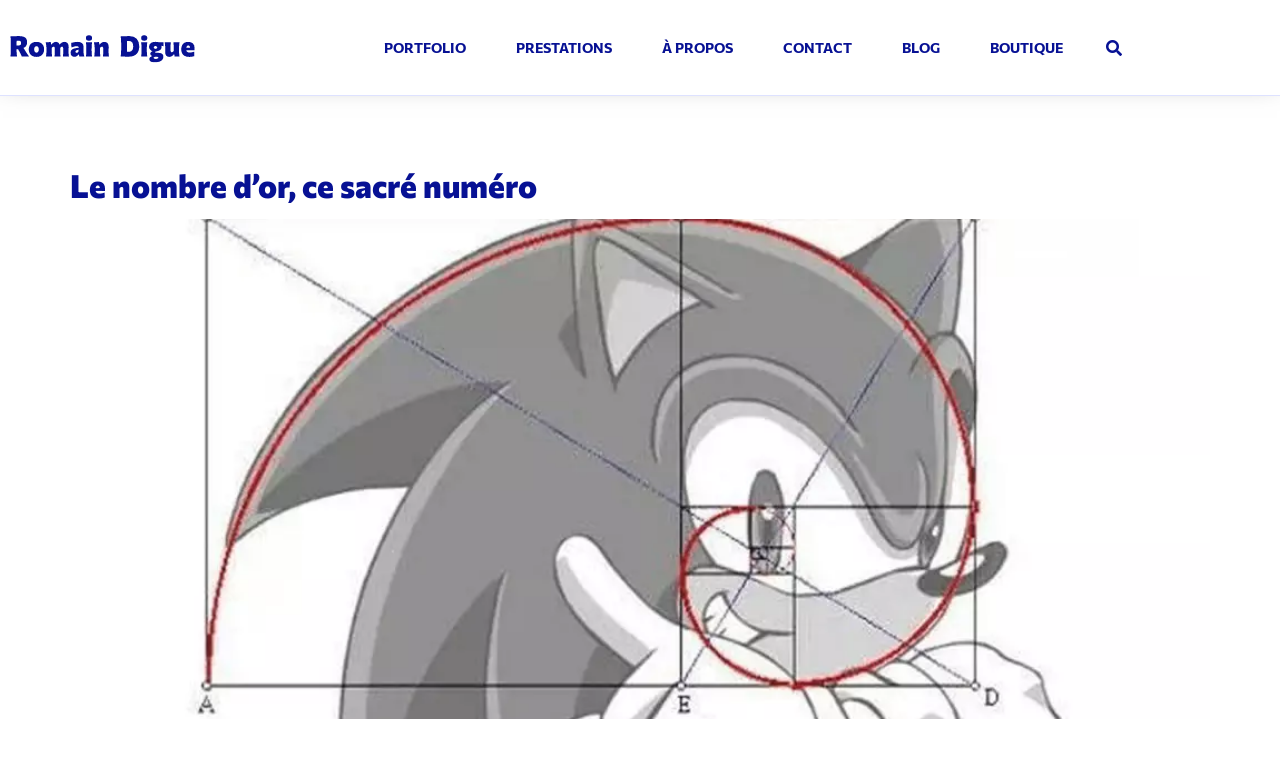

--- FILE ---
content_type: text/html; charset=UTF-8
request_url: https://romaindigue.com/2017/08/12/
body_size: 11468
content:
<!doctype html>
<html lang="fr-FR">
<head>
	<meta charset="UTF-8">
	<meta name="viewport" content="width=device-width, initial-scale=1">
	<link rel="profile" href="https://gmpg.org/xfn/11">
	<meta name='robots' content='noindex, follow' />

	<!-- This site is optimized with the Yoast SEO plugin v26.8 - https://yoast.com/product/yoast-seo-wordpress/ -->
	<title>12 août 2017 - Romain Digue, graphiste illustrateur à Nantes</title>
	<meta property="og:locale" content="fr_FR" />
	<meta property="og:type" content="website" />
	<meta property="og:title" content="12 août 2017 - Romain Digue, graphiste illustrateur à Nantes" />
	<meta property="og:url" content="https://romaindigue.com/2017/08/12/" />
	<meta property="og:site_name" content="Romain Digue, graphiste illustrateur à Nantes" />
	<meta name="twitter:card" content="summary_large_image" />
	<meta name="twitter:site" content="@RomainDigue" />
	<script type="application/ld+json" class="yoast-schema-graph">{"@context":"https://schema.org","@graph":[{"@type":"CollectionPage","@id":"https://romaindigue.com/2017/08/12/","url":"https://romaindigue.com/2017/08/12/","name":"12 août 2017 - Romain Digue, graphiste illustrateur à Nantes","isPartOf":{"@id":"https://romaindigue.com/#website"},"primaryImageOfPage":{"@id":"https://romaindigue.com/2017/08/12/#primaryimage"},"image":{"@id":"https://romaindigue.com/2017/08/12/#primaryimage"},"thumbnailUrl":"https://romaindigue.com/wp-content/uploads/2017/08/une_nombre_or_fibonacci.jpg","breadcrumb":{"@id":"https://romaindigue.com/2017/08/12/#breadcrumb"},"inLanguage":"fr-FR"},{"@type":"ImageObject","inLanguage":"fr-FR","@id":"https://romaindigue.com/2017/08/12/#primaryimage","url":"https://romaindigue.com/wp-content/uploads/2017/08/une_nombre_or_fibonacci.jpg","contentUrl":"https://romaindigue.com/wp-content/uploads/2017/08/une_nombre_or_fibonacci.jpg","width":1200,"height":630},{"@type":"BreadcrumbList","@id":"https://romaindigue.com/2017/08/12/#breadcrumb","itemListElement":[{"@type":"ListItem","position":1,"name":"Accueil","item":"https://romaindigue.com/"},{"@type":"ListItem","position":2,"name":"Archives pour 12 août 2017"}]},{"@type":"WebSite","@id":"https://romaindigue.com/#website","url":"https://romaindigue.com/","name":"Romain Digue, graphiste illustrateur à Nantes","description":"Concepteur d&#039;images qui vous racontent : illustration, motion design, web design","publisher":{"@id":"https://romaindigue.com/#/schema/person/40e6b742a1d743f4f4348b1e2f296329"},"potentialAction":[{"@type":"SearchAction","target":{"@type":"EntryPoint","urlTemplate":"https://romaindigue.com/?s={search_term_string}"},"query-input":{"@type":"PropertyValueSpecification","valueRequired":true,"valueName":"search_term_string"}}],"inLanguage":"fr-FR"},{"@type":["Person","Organization"],"@id":"https://romaindigue.com/#/schema/person/40e6b742a1d743f4f4348b1e2f296329","name":"Romain Digue","image":{"@type":"ImageObject","inLanguage":"fr-FR","@id":"https://romaindigue.com/#/schema/person/image/","url":"https://romaindigue.com/wp-content/uploads/2021/02/romaindigue_logo_favicon.png","contentUrl":"https://romaindigue.com/wp-content/uploads/2021/02/romaindigue_logo_favicon.png","width":512,"height":512,"caption":"Romain Digue"},"logo":{"@id":"https://romaindigue.com/#/schema/person/image/"},"description":"Graphiste &amp; illustrateur freelance à Nantes https://instagram.com/romaindigue","sameAs":["https://romaindigue.com","https://www.facebook.com/romain.moostik.7/","https://www.instagram.com/romaindigue/","https://www.linkedin.com/in/romaindigue/","https://x.com/RomainDigue","https://www.youtube.com/channel/UCaNiR_JLW9R9WDcLKcMUY-w"]}]}</script>
	<!-- / Yoast SEO plugin. -->


<link rel='dns-prefetch' href='//www.googletagmanager.com' />
<style id='wp-img-auto-sizes-contain-inline-css'>
img:is([sizes=auto i],[sizes^="auto," i]){contain-intrinsic-size:3000px 1500px}
/*# sourceURL=wp-img-auto-sizes-contain-inline-css */
</style>
<style id='wp-block-library-inline-css'>
:root{--wp-block-synced-color:#7a00df;--wp-block-synced-color--rgb:122,0,223;--wp-bound-block-color:var(--wp-block-synced-color);--wp-editor-canvas-background:#ddd;--wp-admin-theme-color:#007cba;--wp-admin-theme-color--rgb:0,124,186;--wp-admin-theme-color-darker-10:#006ba1;--wp-admin-theme-color-darker-10--rgb:0,107,160.5;--wp-admin-theme-color-darker-20:#005a87;--wp-admin-theme-color-darker-20--rgb:0,90,135;--wp-admin-border-width-focus:2px}@media (min-resolution:192dpi){:root{--wp-admin-border-width-focus:1.5px}}.wp-element-button{cursor:pointer}:root .has-very-light-gray-background-color{background-color:#eee}:root .has-very-dark-gray-background-color{background-color:#313131}:root .has-very-light-gray-color{color:#eee}:root .has-very-dark-gray-color{color:#313131}:root .has-vivid-green-cyan-to-vivid-cyan-blue-gradient-background{background:linear-gradient(135deg,#00d084,#0693e3)}:root .has-purple-crush-gradient-background{background:linear-gradient(135deg,#34e2e4,#4721fb 50%,#ab1dfe)}:root .has-hazy-dawn-gradient-background{background:linear-gradient(135deg,#faaca8,#dad0ec)}:root .has-subdued-olive-gradient-background{background:linear-gradient(135deg,#fafae1,#67a671)}:root .has-atomic-cream-gradient-background{background:linear-gradient(135deg,#fdd79a,#004a59)}:root .has-nightshade-gradient-background{background:linear-gradient(135deg,#330968,#31cdcf)}:root .has-midnight-gradient-background{background:linear-gradient(135deg,#020381,#2874fc)}:root{--wp--preset--font-size--normal:16px;--wp--preset--font-size--huge:42px}.has-regular-font-size{font-size:1em}.has-larger-font-size{font-size:2.625em}.has-normal-font-size{font-size:var(--wp--preset--font-size--normal)}.has-huge-font-size{font-size:var(--wp--preset--font-size--huge)}.has-text-align-center{text-align:center}.has-text-align-left{text-align:left}.has-text-align-right{text-align:right}.has-fit-text{white-space:nowrap!important}#end-resizable-editor-section{display:none}.aligncenter{clear:both}.items-justified-left{justify-content:flex-start}.items-justified-center{justify-content:center}.items-justified-right{justify-content:flex-end}.items-justified-space-between{justify-content:space-between}.screen-reader-text{border:0;clip-path:inset(50%);height:1px;margin:-1px;overflow:hidden;padding:0;position:absolute;width:1px;word-wrap:normal!important}.screen-reader-text:focus{background-color:#ddd;clip-path:none;color:#444;display:block;font-size:1em;height:auto;left:5px;line-height:normal;padding:15px 23px 14px;text-decoration:none;top:5px;width:auto;z-index:100000}html :where(.has-border-color){border-style:solid}html :where([style*=border-top-color]){border-top-style:solid}html :where([style*=border-right-color]){border-right-style:solid}html :where([style*=border-bottom-color]){border-bottom-style:solid}html :where([style*=border-left-color]){border-left-style:solid}html :where([style*=border-width]){border-style:solid}html :where([style*=border-top-width]){border-top-style:solid}html :where([style*=border-right-width]){border-right-style:solid}html :where([style*=border-bottom-width]){border-bottom-style:solid}html :where([style*=border-left-width]){border-left-style:solid}html :where(img[class*=wp-image-]){height:auto;max-width:100%}:where(figure){margin:0 0 1em}html :where(.is-position-sticky){--wp-admin--admin-bar--position-offset:var(--wp-admin--admin-bar--height,0px)}@media screen and (max-width:600px){html :where(.is-position-sticky){--wp-admin--admin-bar--position-offset:0px}}
/*# sourceURL=/wp-includes/css/dist/block-library/common.min.css */
</style>
<link rel='stylesheet' id='woocommerce-layout-css' href='https://romaindigue.com/wp-content/plugins/woocommerce/assets/css/woocommerce-layout.css' media='all' />
<link rel='stylesheet' id='woocommerce-smallscreen-css' href='https://romaindigue.com/wp-content/plugins/woocommerce/assets/css/woocommerce-smallscreen.css' media='only screen and (max-width: 768px)' />
<link rel='stylesheet' id='woocommerce-general-css' href='https://romaindigue.com/wp-content/plugins/woocommerce/assets/css/woocommerce.css' media='all' />
<style id='woocommerce-inline-inline-css'>
.woocommerce form .form-row .required { visibility: visible; }
/*# sourceURL=woocommerce-inline-inline-css */
</style>
<link rel='stylesheet' id='brands-styles-css' href='https://romaindigue.com/wp-content/plugins/woocommerce/assets/css/brands.css' media='all' />
<link rel='stylesheet' id='parent-style-css' href='https://romaindigue.com/wp-content/themes/hello-elementor/style.css' media='all' />
<link rel='stylesheet' id='hello-elementor-css' href='https://romaindigue.com/wp-content/themes/hello-elementor/style.min.css' media='all' />
<link rel='stylesheet' id='hello-elementor-theme-style-css' href='https://romaindigue.com/wp-content/themes/hello-elementor/theme.min.css' media='all' />
<link rel='stylesheet' id='hello-elementor-header-footer-css' href='https://romaindigue.com/wp-content/themes/hello-elementor/header-footer.min.css' media='all' />
<link rel='stylesheet' id='elementor-frontend-css' href='https://romaindigue.com/wp-content/plugins/elementor/assets/css/frontend.min.css' media='all' />
<link rel='stylesheet' id='widget-image-css' href='https://romaindigue.com/wp-content/plugins/elementor/assets/css/widget-image.min.css' media='all' />
<link rel='stylesheet' id='widget-nav-menu-css' href='https://romaindigue.com/wp-content/plugins/elementor-pro/assets/css/widget-nav-menu.min.css' media='all' />
<link rel='stylesheet' id='widget-search-form-css' href='https://romaindigue.com/wp-content/plugins/elementor-pro/assets/css/widget-search-form.min.css' media='all' />
<link rel='stylesheet' id='elementor-icons-shared-0-css' href='https://romaindigue.com/wp-content/plugins/elementor/assets/lib/font-awesome/css/fontawesome.min.css' media='all' />
<link rel='stylesheet' id='elementor-icons-fa-solid-css' href='https://romaindigue.com/wp-content/plugins/elementor/assets/lib/font-awesome/css/solid.min.css' media='all' />
<link rel='stylesheet' id='widget-video-css' href='https://romaindigue.com/wp-content/plugins/elementor/assets/css/widget-video.min.css' media='all' />
<link rel='stylesheet' id='widget-icon-list-css' href='https://romaindigue.com/wp-content/plugins/elementor/assets/css/widget-icon-list.min.css' media='all' />
<link rel='stylesheet' id='elementor-icons-css' href='https://romaindigue.com/wp-content/plugins/elementor/assets/lib/eicons/css/elementor-icons.min.css' media='all' />
<link rel='stylesheet' id='elementor-post-21062-css' href='https://romaindigue.com/wp-content/uploads/elementor/css/post-21062.css' media='all' />
<link rel='stylesheet' id='elementor-post-21123-css' href='https://romaindigue.com/wp-content/uploads/elementor/css/post-21123.css' media='all' />
<link rel='stylesheet' id='elementor-post-21126-css' href='https://romaindigue.com/wp-content/uploads/elementor/css/post-21126.css' media='all' />
<link rel='stylesheet' id='elementor-gf-local-commissioner-css' href='https://romaindigue.com/wp-content/uploads/elementor/google-fonts/css/commissioner.css' media='all' />
<script defer='defer' src="https://romaindigue.com/wp-includes/js/jquery/jquery.min.js" id="jquery-core-js"></script>
<script async='async' src="https://romaindigue.com/wp-includes/js/jquery/jquery-migrate.min.js" id="jquery-migrate-js"></script>
<script async='async' src="https://romaindigue.com/wp-content/plugins/woocommerce/assets/js/jquery-blockui/jquery.blockUI.min.js" id="jquery-blockui-js" defer data-wp-strategy="defer"></script>
<script id="wc-add-to-cart-js-extra">
var wc_add_to_cart_params = {"ajax_url":"/wp-admin/admin-ajax.php","wc_ajax_url":"/?wc-ajax=%%endpoint%%","i18n_view_cart":"Voir le panier","cart_url":"https://romaindigue.com/panier/","is_cart":"","cart_redirect_after_add":"no"};
//# sourceURL=wc-add-to-cart-js-extra
</script>
<script async='async' src="https://romaindigue.com/wp-content/plugins/woocommerce/assets/js/frontend/add-to-cart.min.js" id="wc-add-to-cart-js" defer data-wp-strategy="defer"></script>
<script async='async' src="https://romaindigue.com/wp-content/plugins/woocommerce/assets/js/js-cookie/js.cookie.min.js" id="js-cookie-js" defer data-wp-strategy="defer"></script>
<script id="woocommerce-js-extra">
var woocommerce_params = {"ajax_url":"/wp-admin/admin-ajax.php","wc_ajax_url":"/?wc-ajax=%%endpoint%%","i18n_password_show":"Afficher le mot de passe","i18n_password_hide":"Masquer le mot de passe"};
//# sourceURL=woocommerce-js-extra
</script>
<script async='async' src="https://romaindigue.com/wp-content/plugins/woocommerce/assets/js/frontend/woocommerce.min.js" id="woocommerce-js" defer data-wp-strategy="defer"></script>
<link rel="https://api.w.org/" href="https://romaindigue.com/wp-json/" /><meta name="generator" content="Site Kit by Google 1.170.0" />	<noscript><style>.woocommerce-product-gallery{ opacity: 1 !important; }</style></noscript>
	<meta name="generator" content="Elementor 3.34.3; features: additional_custom_breakpoints; settings: css_print_method-external, google_font-enabled, font_display-auto">
			<style>
				.e-con.e-parent:nth-of-type(n+4):not(.e-lazyloaded):not(.e-no-lazyload),
				.e-con.e-parent:nth-of-type(n+4):not(.e-lazyloaded):not(.e-no-lazyload) * {
					background-image: none !important;
				}
				@media screen and (max-height: 1024px) {
					.e-con.e-parent:nth-of-type(n+3):not(.e-lazyloaded):not(.e-no-lazyload),
					.e-con.e-parent:nth-of-type(n+3):not(.e-lazyloaded):not(.e-no-lazyload) * {
						background-image: none !important;
					}
				}
				@media screen and (max-height: 640px) {
					.e-con.e-parent:nth-of-type(n+2):not(.e-lazyloaded):not(.e-no-lazyload),
					.e-con.e-parent:nth-of-type(n+2):not(.e-lazyloaded):not(.e-no-lazyload) * {
						background-image: none !important;
					}
				}
			</style>
			<link rel="icon" href="https://romaindigue.com/wp-content/uploads/2021/02/romaindigue_logo_favicon-100x100.png" sizes="32x32" />
<link rel="icon" href="https://romaindigue.com/wp-content/uploads/2021/02/romaindigue_logo_favicon-300x300.png" sizes="192x192" />
<link rel="apple-touch-icon" href="https://romaindigue.com/wp-content/uploads/2021/02/romaindigue_logo_favicon-300x300.png" />
<meta name="msapplication-TileImage" content="https://romaindigue.com/wp-content/uploads/2021/02/romaindigue_logo_favicon-300x300.png" />
</head>
<body class="archive date wp-custom-logo wp-embed-responsive wp-theme-hello-elementor wp-child-theme-Hello-kido theme-hello-elementor woocommerce-no-js theme-default elementor-default elementor-kit-21062">


<a class="skip-link screen-reader-text" href="#content">Aller au contenu</a>

		<header data-elementor-type="header" data-elementor-id="21123" class="elementor elementor-21123 elementor-location-header" data-elementor-post-type="elementor_library">
					<header class="elementor-section elementor-top-section elementor-element elementor-element-605e7bb5 elementor-section-content-space-evenly elementor-section-height-min-height elementor-section-boxed elementor-section-height-default elementor-section-items-middle" data-id="605e7bb5" data-element_type="section" data-settings="{&quot;background_background&quot;:&quot;classic&quot;}" aria-label="Bannière du site">
						<div class="elementor-container elementor-column-gap-no">
					<div class="elementor-column elementor-col-25 elementor-top-column elementor-element elementor-element-4ee167a0" data-id="4ee167a0" data-element_type="column">
			<div class="elementor-widget-wrap elementor-element-populated">
						<div class="elementor-element elementor-element-47393ce8 elementor-widget elementor-widget-theme-site-logo elementor-widget-image" data-id="47393ce8" data-element_type="widget" aria-label="Page d&#039;accueil du site de Romain Digue" data-widget_type="theme-site-logo.default">
				<div class="elementor-widget-container">
											<a href="https://romaindigue.com">
			<img fetchpriority="high" width="675" height="100" src="https://romaindigue.com/wp-content/uploads/2021/09/Romain_Digue_Logo.svg" class="attachment-full size-full wp-image-24053" alt="" />				</a>
											</div>
				</div>
					</div>
		</div>
				<nav class="elementor-column elementor-col-50 elementor-top-column elementor-element elementor-element-6e709778" data-id="6e709778" data-element_type="column" aria-label="Menu du site">
			<div class="elementor-widget-wrap elementor-element-populated">
						<div class="elementor-element elementor-element-38e3ed95 elementor-nav-menu__align-center elementor-nav-menu--dropdown-none elementor-hidden-desktop elementor-hidden-tablet elementor-widget elementor-widget-nav-menu" data-id="38e3ed95" data-element_type="widget" data-settings="{&quot;submenu_icon&quot;:{&quot;value&quot;:&quot;&lt;i class=\&quot;fas fa-chevron-down\&quot; aria-hidden=\&quot;true\&quot;&gt;&lt;\/i&gt;&quot;,&quot;library&quot;:&quot;fa-solid&quot;},&quot;layout&quot;:&quot;horizontal&quot;}" aria-label="Menu du site" data-widget_type="nav-menu.default">
				<div class="elementor-widget-container">
								<nav aria-label="Menu" class="elementor-nav-menu--main elementor-nav-menu__container elementor-nav-menu--layout-horizontal e--pointer-underline e--animation-drop-out">
				<ul id="menu-1-38e3ed95" class="elementor-nav-menu"><li class="menu-item menu-item-type-custom menu-item-object-custom menu-item-has-children menu-item-21655"><a href="https://romaindigue.com/portfolio/" class="elementor-item">Portfolio</a>
<ul class="sub-menu elementor-nav-menu--dropdown">
	<li class="menu-item menu-item-type-post_type menu-item-object-page menu-item-23160"><a href="https://romaindigue.com/illustration/" class="elementor-sub-item">Illustration</a></li>
	<li class="menu-item menu-item-type-post_type menu-item-object-page menu-item-23159"><a href="https://romaindigue.com/graphisme/" class="elementor-sub-item">Graphisme</a></li>
	<li class="menu-item menu-item-type-post_type menu-item-object-page menu-item-23158"><a href="https://romaindigue.com/motion-design/" class="elementor-sub-item">Motion Design</a></li>
	<li class="menu-item menu-item-type-post_type menu-item-object-page menu-item-23157"><a href="https://romaindigue.com/web-design/" class="elementor-sub-item">Web Design</a></li>
</ul>
</li>
<li class="menu-item menu-item-type-post_type menu-item-object-page menu-item-21553"><a href="https://romaindigue.com/prestations/" class="elementor-item">Prestations</a></li>
<li class="menu-item menu-item-type-post_type menu-item-object-page menu-item-23699"><a href="https://romaindigue.com/a-propos/" class="elementor-item">À propos</a></li>
<li class="menu-item menu-item-type-post_type menu-item-object-page menu-item-21552"><a href="https://romaindigue.com/contact/" class="elementor-item">Contact</a></li>
<li class="menu-item menu-item-type-post_type menu-item-object-page current_page_parent menu-item-21554"><a href="https://romaindigue.com/blog/" class="elementor-item">Blog</a></li>
<li class="menu-item menu-item-type-post_type menu-item-object-page menu-item-has-children menu-item-25058"><a href="https://romaindigue.com/boutique/" class="elementor-item">Boutique</a>
<ul class="sub-menu elementor-nav-menu--dropdown">
	<li class="menu-item menu-item-type-post_type menu-item-object-page menu-item-25056"><a href="https://romaindigue.com/panier/" class="elementor-sub-item">Panier</a></li>
	<li class="menu-item menu-item-type-post_type menu-item-object-page menu-item-25059"><a href="https://romaindigue.com/commande/" class="elementor-sub-item">Validation de la commande</a></li>
</ul>
</li>
</ul>			</nav>
						<nav class="elementor-nav-menu--dropdown elementor-nav-menu__container" aria-hidden="true">
				<ul id="menu-2-38e3ed95" class="elementor-nav-menu"><li class="menu-item menu-item-type-custom menu-item-object-custom menu-item-has-children menu-item-21655"><a href="https://romaindigue.com/portfolio/" class="elementor-item" tabindex="-1">Portfolio</a>
<ul class="sub-menu elementor-nav-menu--dropdown">
	<li class="menu-item menu-item-type-post_type menu-item-object-page menu-item-23160"><a href="https://romaindigue.com/illustration/" class="elementor-sub-item" tabindex="-1">Illustration</a></li>
	<li class="menu-item menu-item-type-post_type menu-item-object-page menu-item-23159"><a href="https://romaindigue.com/graphisme/" class="elementor-sub-item" tabindex="-1">Graphisme</a></li>
	<li class="menu-item menu-item-type-post_type menu-item-object-page menu-item-23158"><a href="https://romaindigue.com/motion-design/" class="elementor-sub-item" tabindex="-1">Motion Design</a></li>
	<li class="menu-item menu-item-type-post_type menu-item-object-page menu-item-23157"><a href="https://romaindigue.com/web-design/" class="elementor-sub-item" tabindex="-1">Web Design</a></li>
</ul>
</li>
<li class="menu-item menu-item-type-post_type menu-item-object-page menu-item-21553"><a href="https://romaindigue.com/prestations/" class="elementor-item" tabindex="-1">Prestations</a></li>
<li class="menu-item menu-item-type-post_type menu-item-object-page menu-item-23699"><a href="https://romaindigue.com/a-propos/" class="elementor-item" tabindex="-1">À propos</a></li>
<li class="menu-item menu-item-type-post_type menu-item-object-page menu-item-21552"><a href="https://romaindigue.com/contact/" class="elementor-item" tabindex="-1">Contact</a></li>
<li class="menu-item menu-item-type-post_type menu-item-object-page current_page_parent menu-item-21554"><a href="https://romaindigue.com/blog/" class="elementor-item" tabindex="-1">Blog</a></li>
<li class="menu-item menu-item-type-post_type menu-item-object-page menu-item-has-children menu-item-25058"><a href="https://romaindigue.com/boutique/" class="elementor-item" tabindex="-1">Boutique</a>
<ul class="sub-menu elementor-nav-menu--dropdown">
	<li class="menu-item menu-item-type-post_type menu-item-object-page menu-item-25056"><a href="https://romaindigue.com/panier/" class="elementor-sub-item" tabindex="-1">Panier</a></li>
	<li class="menu-item menu-item-type-post_type menu-item-object-page menu-item-25059"><a href="https://romaindigue.com/commande/" class="elementor-sub-item" tabindex="-1">Validation de la commande</a></li>
</ul>
</li>
</ul>			</nav>
						</div>
				</div>
				<div class="elementor-element elementor-element-ba77e6b elementor-nav-menu__align-end elementor-nav-menu--dropdown-none elementor-hidden-phone elementor-widget elementor-widget-nav-menu" data-id="ba77e6b" data-element_type="widget" data-settings="{&quot;submenu_icon&quot;:{&quot;value&quot;:&quot;&lt;i class=\&quot;fas fa-chevron-down\&quot; aria-hidden=\&quot;true\&quot;&gt;&lt;\/i&gt;&quot;,&quot;library&quot;:&quot;fa-solid&quot;},&quot;layout&quot;:&quot;horizontal&quot;}" aria-label="Menu du site" data-widget_type="nav-menu.default">
				<div class="elementor-widget-container">
								<nav aria-label="Menu" class="elementor-nav-menu--main elementor-nav-menu__container elementor-nav-menu--layout-horizontal e--pointer-underline e--animation-drop-out">
				<ul id="menu-1-ba77e6b" class="elementor-nav-menu"><li class="menu-item menu-item-type-custom menu-item-object-custom menu-item-has-children menu-item-21655"><a href="https://romaindigue.com/portfolio/" class="elementor-item">Portfolio</a>
<ul class="sub-menu elementor-nav-menu--dropdown">
	<li class="menu-item menu-item-type-post_type menu-item-object-page menu-item-23160"><a href="https://romaindigue.com/illustration/" class="elementor-sub-item">Illustration</a></li>
	<li class="menu-item menu-item-type-post_type menu-item-object-page menu-item-23159"><a href="https://romaindigue.com/graphisme/" class="elementor-sub-item">Graphisme</a></li>
	<li class="menu-item menu-item-type-post_type menu-item-object-page menu-item-23158"><a href="https://romaindigue.com/motion-design/" class="elementor-sub-item">Motion Design</a></li>
	<li class="menu-item menu-item-type-post_type menu-item-object-page menu-item-23157"><a href="https://romaindigue.com/web-design/" class="elementor-sub-item">Web Design</a></li>
</ul>
</li>
<li class="menu-item menu-item-type-post_type menu-item-object-page menu-item-21553"><a href="https://romaindigue.com/prestations/" class="elementor-item">Prestations</a></li>
<li class="menu-item menu-item-type-post_type menu-item-object-page menu-item-23699"><a href="https://romaindigue.com/a-propos/" class="elementor-item">À propos</a></li>
<li class="menu-item menu-item-type-post_type menu-item-object-page menu-item-21552"><a href="https://romaindigue.com/contact/" class="elementor-item">Contact</a></li>
<li class="menu-item menu-item-type-post_type menu-item-object-page current_page_parent menu-item-21554"><a href="https://romaindigue.com/blog/" class="elementor-item">Blog</a></li>
<li class="menu-item menu-item-type-post_type menu-item-object-page menu-item-has-children menu-item-25058"><a href="https://romaindigue.com/boutique/" class="elementor-item">Boutique</a>
<ul class="sub-menu elementor-nav-menu--dropdown">
	<li class="menu-item menu-item-type-post_type menu-item-object-page menu-item-25056"><a href="https://romaindigue.com/panier/" class="elementor-sub-item">Panier</a></li>
	<li class="menu-item menu-item-type-post_type menu-item-object-page menu-item-25059"><a href="https://romaindigue.com/commande/" class="elementor-sub-item">Validation de la commande</a></li>
</ul>
</li>
</ul>			</nav>
						<nav class="elementor-nav-menu--dropdown elementor-nav-menu__container" aria-hidden="true">
				<ul id="menu-2-ba77e6b" class="elementor-nav-menu"><li class="menu-item menu-item-type-custom menu-item-object-custom menu-item-has-children menu-item-21655"><a href="https://romaindigue.com/portfolio/" class="elementor-item" tabindex="-1">Portfolio</a>
<ul class="sub-menu elementor-nav-menu--dropdown">
	<li class="menu-item menu-item-type-post_type menu-item-object-page menu-item-23160"><a href="https://romaindigue.com/illustration/" class="elementor-sub-item" tabindex="-1">Illustration</a></li>
	<li class="menu-item menu-item-type-post_type menu-item-object-page menu-item-23159"><a href="https://romaindigue.com/graphisme/" class="elementor-sub-item" tabindex="-1">Graphisme</a></li>
	<li class="menu-item menu-item-type-post_type menu-item-object-page menu-item-23158"><a href="https://romaindigue.com/motion-design/" class="elementor-sub-item" tabindex="-1">Motion Design</a></li>
	<li class="menu-item menu-item-type-post_type menu-item-object-page menu-item-23157"><a href="https://romaindigue.com/web-design/" class="elementor-sub-item" tabindex="-1">Web Design</a></li>
</ul>
</li>
<li class="menu-item menu-item-type-post_type menu-item-object-page menu-item-21553"><a href="https://romaindigue.com/prestations/" class="elementor-item" tabindex="-1">Prestations</a></li>
<li class="menu-item menu-item-type-post_type menu-item-object-page menu-item-23699"><a href="https://romaindigue.com/a-propos/" class="elementor-item" tabindex="-1">À propos</a></li>
<li class="menu-item menu-item-type-post_type menu-item-object-page menu-item-21552"><a href="https://romaindigue.com/contact/" class="elementor-item" tabindex="-1">Contact</a></li>
<li class="menu-item menu-item-type-post_type menu-item-object-page current_page_parent menu-item-21554"><a href="https://romaindigue.com/blog/" class="elementor-item" tabindex="-1">Blog</a></li>
<li class="menu-item menu-item-type-post_type menu-item-object-page menu-item-has-children menu-item-25058"><a href="https://romaindigue.com/boutique/" class="elementor-item" tabindex="-1">Boutique</a>
<ul class="sub-menu elementor-nav-menu--dropdown">
	<li class="menu-item menu-item-type-post_type menu-item-object-page menu-item-25056"><a href="https://romaindigue.com/panier/" class="elementor-sub-item" tabindex="-1">Panier</a></li>
	<li class="menu-item menu-item-type-post_type menu-item-object-page menu-item-25059"><a href="https://romaindigue.com/commande/" class="elementor-sub-item" tabindex="-1">Validation de la commande</a></li>
</ul>
</li>
</ul>			</nav>
						</div>
				</div>
					</div>
		</nav>
				<div class="elementor-column elementor-col-25 elementor-top-column elementor-element elementor-element-1ca5ee8c" data-id="1ca5ee8c" data-element_type="column">
			<div class="elementor-widget-wrap elementor-element-populated">
						<div class="elementor-element elementor-element-e1d2f24 elementor-search-form--skin-full_screen elementor-widget elementor-widget-search-form" data-id="e1d2f24" data-element_type="widget" data-settings="{&quot;skin&quot;:&quot;full_screen&quot;}" aria-describedby="Rechercher" aria-label="Rechercher" data-widget_type="search-form.default">
				<div class="elementor-widget-container">
							<search role="search">
			<form class="elementor-search-form" action="https://romaindigue.com" method="get">
												<div class="elementor-search-form__toggle" role="button" tabindex="0" aria-label="Rechercher ">
					<i aria-hidden="true" class="fas fa-search"></i>				</div>
								<div class="elementor-search-form__container">
					<label class="elementor-screen-only" for="elementor-search-form-e1d2f24">Rechercher </label>

					
					<input id="elementor-search-form-e1d2f24" placeholder="Rechercher" class="elementor-search-form__input" type="search" name="s" value="">
					
					
										<div class="dialog-lightbox-close-button dialog-close-button" role="button" tabindex="0" aria-label="Fermer ce champ de recherche.">
						<i aria-hidden="true" class="eicon-close"></i>					</div>
									</div>
			</form>
		</search>
						</div>
				</div>
				<div class="elementor-element elementor-element-26ced9d elementor-hidden-desktop elementor-hidden-tablet elementor-hidden-phone elementor-widget elementor-widget-text-editor" data-id="26ced9d" data-element_type="widget" id="Rechercher" data-widget_type="text-editor.default">
				<div class="elementor-widget-container">
									<p>Rechercher</p>								</div>
				</div>
					</div>
		</div>
					</div>
		</header>
				</header>
		<main id="content" class="site-main">

			<div class="page-header">
			<h1 class="entry-title">Jour : <span>12 août 2017</span></h1>		</div>
	
	<div class="page-content">
					<article class="post">
				<h2 class="entry-title"><a href="https://romaindigue.com/nombre-or-ce-sacre-numero-fibonacci/">Le nombre d&rsquo;or, ce sacré numéro</a></h2><a href="https://romaindigue.com/nombre-or-ce-sacre-numero-fibonacci/"><img width="800" height="420" src="https://romaindigue.com/wp-content/uploads/2017/08/une_nombre_or_fibonacci-1024x538.jpg" class="attachment-large size-large wp-post-image" alt="" decoding="async" srcset="https://romaindigue.com/wp-content/uploads/2017/08/une_nombre_or_fibonacci-1024x538.jpg 1024w, https://romaindigue.com/wp-content/uploads/2017/08/une_nombre_or_fibonacci-300x158.jpg 300w, https://romaindigue.com/wp-content/uploads/2017/08/une_nombre_or_fibonacci-768x403.jpg 768w, https://romaindigue.com/wp-content/uploads/2017/08/une_nombre_or_fibonacci-500x263.jpg 500w, https://romaindigue.com/wp-content/uploads/2017/08/une_nombre_or_fibonacci-700x368.jpg 700w, https://romaindigue.com/wp-content/uploads/2017/08/une_nombre_or_fibonacci.jpg 1200w" sizes="(max-width: 800px) 100vw, 800px" /></a><p>Comme beaucoup, l&rsquo;école ne m&rsquo;a pas donné le goût des maths. Et puis arrive un jour où la vie de graphiste nous confronte à une propriété qui change un peu la donne : le nombre d&rsquo;or. Le nombre d&rsquo;or c&rsquo;est quoi ? C&rsquo;est un ratio mathématique étroitement lié à la suite de Fibonacci, en gros [&hellip;]</p>
			</article>
			</div>

	
</main>
		<footer data-elementor-type="footer" data-elementor-id="21126" class="elementor elementor-21126 elementor-location-footer" data-elementor-post-type="elementor_library">
					<section class="elementor-section elementor-top-section elementor-element elementor-element-ce0ed9d elementor-section-content-middle elementor-section-boxed elementor-section-height-default elementor-section-height-default" data-id="ce0ed9d" data-element_type="section" data-settings="{&quot;background_background&quot;:&quot;classic&quot;}">
						<div class="elementor-container elementor-column-gap-narrow">
					<div class="elementor-column elementor-col-50 elementor-top-column elementor-element elementor-element-51a6c75" data-id="51a6c75" data-element_type="column">
			<div class="elementor-widget-wrap elementor-element-populated">
						<div class="elementor-element elementor-element-44769f4 elementor-widget elementor-widget-video" data-id="44769f4" data-element_type="widget" data-settings="{&quot;video_type&quot;:&quot;hosted&quot;,&quot;autoplay&quot;:&quot;yes&quot;,&quot;play_on_mobile&quot;:&quot;yes&quot;,&quot;mute&quot;:&quot;yes&quot;,&quot;loop&quot;:&quot;yes&quot;}" data-widget_type="video.default">
				<div class="elementor-widget-container">
							<div class="e-hosted-video elementor-wrapper elementor-open-inline">
					<video class="elementor-video" src="https://romaindigue.com/wp-content/uploads/2021/02/FOOTER.mp4" autoplay="" loop="" muted="muted" playsinline="" controlsList="nodownload"></video>
				</div>
						</div>
				</div>
					</div>
		</div>
				<div class="elementor-column elementor-col-50 elementor-top-column elementor-element elementor-element-37894aa" data-id="37894aa" data-element_type="column">
			<div class="elementor-widget-wrap elementor-element-populated">
						<div class="elementor-element elementor-element-29ec90e elementor-icon-list--layout-inline elementor-list-item-link-inline elementor-align-center elementor-mobile-align-center elementor-tablet-align-center elementor-widget elementor-widget-icon-list" data-id="29ec90e" data-element_type="widget" data-widget_type="icon-list.default">
				<div class="elementor-widget-container">
							<ul class="elementor-icon-list-items elementor-inline-items">
							<li class="elementor-icon-list-item elementor-inline-item">
											<a href="https://www.facebook.com/RomainDigueStudio">

											<span class="elementor-icon-list-text">Facebook</span>
											</a>
									</li>
								<li class="elementor-icon-list-item elementor-inline-item">
											<a href="https://www.twitter.com/romaindigue/">

											<span class="elementor-icon-list-text">Twitter</span>
											</a>
									</li>
								<li class="elementor-icon-list-item elementor-inline-item">
											<a href="https://instagram.com/romaindigue/">

											<span class="elementor-icon-list-text">Instagram</span>
											</a>
									</li>
								<li class="elementor-icon-list-item elementor-inline-item">
											<a href="https://www.linkedin.com/in/romaindigue/">

											<span class="elementor-icon-list-text">LinkedIn</span>
											</a>
									</li>
						</ul>
						</div>
				</div>
					</div>
		</div>
					</div>
		</section>
				<section class="elementor-section elementor-top-section elementor-element elementor-element-d492f05 elementor-section-content-bottom elementor-section-boxed elementor-section-height-default elementor-section-height-default" data-id="d492f05" data-element_type="section" data-settings="{&quot;background_background&quot;:&quot;classic&quot;}">
						<div class="elementor-container elementor-column-gap-default">
					<div class="elementor-column elementor-col-100 elementor-top-column elementor-element elementor-element-2dc14ec" data-id="2dc14ec" data-element_type="column" data-settings="{&quot;background_background&quot;:&quot;classic&quot;}">
			<div class="elementor-widget-wrap elementor-element-populated">
						<div class="elementor-element elementor-element-351c6ed elementor-widget__width-inherit elementor-widget elementor-widget-text-editor" data-id="351c6ed" data-element_type="widget" data-widget_type="text-editor.default">
				<div class="elementor-widget-container">
									<p><span style="color: #ffffff;">© Romain Digue, graphisme, illustration, web &amp; motion design 2021 </span></p>								</div>
				</div>
				<div class="elementor-element elementor-element-ca6f5a8 elementor-widget__width-inherit elementor-widget elementor-widget-text-editor" data-id="ca6f5a8" data-element_type="widget" data-widget_type="text-editor.default">
				<div class="elementor-widget-container">
									<p><span style="color: #ffffff;"><a style="color: #ffffff;" href="https://romaindigue.com/plan-du-site">Plan du site</a> &#8211; <a style="color: #ffffff;" href="https://romaindigue.com/mentions-legales/">Mentions légales</a></span></p>								</div>
				</div>
					</div>
		</div>
					</div>
		</section>
				</footer>
		
<script type="speculationrules">
{"prefetch":[{"source":"document","where":{"and":[{"href_matches":"/*"},{"not":{"href_matches":["/wp-*.php","/wp-admin/*","/wp-content/uploads/*","/wp-content/*","/wp-content/plugins/*","/wp-content/themes/Hello-kido/*","/wp-content/themes/hello-elementor/*","/*\\?(.+)"]}},{"not":{"selector_matches":"a[rel~=\"nofollow\"]"}},{"not":{"selector_matches":".no-prefetch, .no-prefetch a"}}]},"eagerness":"conservative"}]}
</script>
<!-- Matomo --><script>
(function () {
function initTracking() {
var _paq = window._paq = window._paq || [];
_paq.push(['trackPageView']);_paq.push(['enableLinkTracking']);_paq.push(['alwaysUseSendBeacon']);_paq.push(['setTrackerUrl', "\/\/romaindigue.com\/wp-content\/plugins\/matomo\/app\/matomo.php"]);_paq.push(['setSiteId', '1']);var d=document, g=d.createElement('script'), s=d.getElementsByTagName('script')[0];
g.type='text/javascript'; g.async=true; g.src="\/\/romaindigue.com\/wp-content\/uploads\/matomo\/matomo.js"; s.parentNode.insertBefore(g,s);
}
if (document.prerendering) {
	document.addEventListener('prerenderingchange', initTracking, {once: true});
} else {
	initTracking();
}
})();
</script>
<!-- End Matomo Code -->			<script>
				const lazyloadRunObserver = () => {
					const lazyloadBackgrounds = document.querySelectorAll( `.e-con.e-parent:not(.e-lazyloaded)` );
					const lazyloadBackgroundObserver = new IntersectionObserver( ( entries ) => {
						entries.forEach( ( entry ) => {
							if ( entry.isIntersecting ) {
								let lazyloadBackground = entry.target;
								if( lazyloadBackground ) {
									lazyloadBackground.classList.add( 'e-lazyloaded' );
								}
								lazyloadBackgroundObserver.unobserve( entry.target );
							}
						});
					}, { rootMargin: '200px 0px 200px 0px' } );
					lazyloadBackgrounds.forEach( ( lazyloadBackground ) => {
						lazyloadBackgroundObserver.observe( lazyloadBackground );
					} );
				};
				const events = [
					'DOMContentLoaded',
					'elementor/lazyload/observe',
				];
				events.forEach( ( event ) => {
					document.addEventListener( event, lazyloadRunObserver );
				} );
			</script>
				<script>
		(function () {
			var c = document.body.className;
			c = c.replace(/woocommerce-no-js/, 'woocommerce-js');
			document.body.className = c;
		})();
	</script>
	<link rel='stylesheet' id='wc-blocks-style-css' href='https://romaindigue.com/wp-content/plugins/woocommerce/assets/client/blocks/wc-blocks.css' media='all' />
<style id='global-styles-inline-css'>
:root{--wp--preset--aspect-ratio--square: 1;--wp--preset--aspect-ratio--4-3: 4/3;--wp--preset--aspect-ratio--3-4: 3/4;--wp--preset--aspect-ratio--3-2: 3/2;--wp--preset--aspect-ratio--2-3: 2/3;--wp--preset--aspect-ratio--16-9: 16/9;--wp--preset--aspect-ratio--9-16: 9/16;--wp--preset--color--black: #000000;--wp--preset--color--cyan-bluish-gray: #abb8c3;--wp--preset--color--white: #ffffff;--wp--preset--color--pale-pink: #f78da7;--wp--preset--color--vivid-red: #cf2e2e;--wp--preset--color--luminous-vivid-orange: #ff6900;--wp--preset--color--luminous-vivid-amber: #fcb900;--wp--preset--color--light-green-cyan: #7bdcb5;--wp--preset--color--vivid-green-cyan: #00d084;--wp--preset--color--pale-cyan-blue: #8ed1fc;--wp--preset--color--vivid-cyan-blue: #0693e3;--wp--preset--color--vivid-purple: #9b51e0;--wp--preset--gradient--vivid-cyan-blue-to-vivid-purple: linear-gradient(135deg,rgb(6,147,227) 0%,rgb(155,81,224) 100%);--wp--preset--gradient--light-green-cyan-to-vivid-green-cyan: linear-gradient(135deg,rgb(122,220,180) 0%,rgb(0,208,130) 100%);--wp--preset--gradient--luminous-vivid-amber-to-luminous-vivid-orange: linear-gradient(135deg,rgb(252,185,0) 0%,rgb(255,105,0) 100%);--wp--preset--gradient--luminous-vivid-orange-to-vivid-red: linear-gradient(135deg,rgb(255,105,0) 0%,rgb(207,46,46) 100%);--wp--preset--gradient--very-light-gray-to-cyan-bluish-gray: linear-gradient(135deg,rgb(238,238,238) 0%,rgb(169,184,195) 100%);--wp--preset--gradient--cool-to-warm-spectrum: linear-gradient(135deg,rgb(74,234,220) 0%,rgb(151,120,209) 20%,rgb(207,42,186) 40%,rgb(238,44,130) 60%,rgb(251,105,98) 80%,rgb(254,248,76) 100%);--wp--preset--gradient--blush-light-purple: linear-gradient(135deg,rgb(255,206,236) 0%,rgb(152,150,240) 100%);--wp--preset--gradient--blush-bordeaux: linear-gradient(135deg,rgb(254,205,165) 0%,rgb(254,45,45) 50%,rgb(107,0,62) 100%);--wp--preset--gradient--luminous-dusk: linear-gradient(135deg,rgb(255,203,112) 0%,rgb(199,81,192) 50%,rgb(65,88,208) 100%);--wp--preset--gradient--pale-ocean: linear-gradient(135deg,rgb(255,245,203) 0%,rgb(182,227,212) 50%,rgb(51,167,181) 100%);--wp--preset--gradient--electric-grass: linear-gradient(135deg,rgb(202,248,128) 0%,rgb(113,206,126) 100%);--wp--preset--gradient--midnight: linear-gradient(135deg,rgb(2,3,129) 0%,rgb(40,116,252) 100%);--wp--preset--font-size--small: 13px;--wp--preset--font-size--medium: 20px;--wp--preset--font-size--large: 36px;--wp--preset--font-size--x-large: 42px;--wp--preset--spacing--20: 0.44rem;--wp--preset--spacing--30: 0.67rem;--wp--preset--spacing--40: 1rem;--wp--preset--spacing--50: 1.5rem;--wp--preset--spacing--60: 2.25rem;--wp--preset--spacing--70: 3.38rem;--wp--preset--spacing--80: 5.06rem;--wp--preset--shadow--natural: 6px 6px 9px rgba(0, 0, 0, 0.2);--wp--preset--shadow--deep: 12px 12px 50px rgba(0, 0, 0, 0.4);--wp--preset--shadow--sharp: 6px 6px 0px rgba(0, 0, 0, 0.2);--wp--preset--shadow--outlined: 6px 6px 0px -3px rgb(255, 255, 255), 6px 6px rgb(0, 0, 0);--wp--preset--shadow--crisp: 6px 6px 0px rgb(0, 0, 0);}:root { --wp--style--global--content-size: 800px;--wp--style--global--wide-size: 1200px; }:where(body) { margin: 0; }.wp-site-blocks > .alignleft { float: left; margin-right: 2em; }.wp-site-blocks > .alignright { float: right; margin-left: 2em; }.wp-site-blocks > .aligncenter { justify-content: center; margin-left: auto; margin-right: auto; }:where(.wp-site-blocks) > * { margin-block-start: 24px; margin-block-end: 0; }:where(.wp-site-blocks) > :first-child { margin-block-start: 0; }:where(.wp-site-blocks) > :last-child { margin-block-end: 0; }:root { --wp--style--block-gap: 24px; }:root :where(.is-layout-flow) > :first-child{margin-block-start: 0;}:root :where(.is-layout-flow) > :last-child{margin-block-end: 0;}:root :where(.is-layout-flow) > *{margin-block-start: 24px;margin-block-end: 0;}:root :where(.is-layout-constrained) > :first-child{margin-block-start: 0;}:root :where(.is-layout-constrained) > :last-child{margin-block-end: 0;}:root :where(.is-layout-constrained) > *{margin-block-start: 24px;margin-block-end: 0;}:root :where(.is-layout-flex){gap: 24px;}:root :where(.is-layout-grid){gap: 24px;}.is-layout-flow > .alignleft{float: left;margin-inline-start: 0;margin-inline-end: 2em;}.is-layout-flow > .alignright{float: right;margin-inline-start: 2em;margin-inline-end: 0;}.is-layout-flow > .aligncenter{margin-left: auto !important;margin-right: auto !important;}.is-layout-constrained > .alignleft{float: left;margin-inline-start: 0;margin-inline-end: 2em;}.is-layout-constrained > .alignright{float: right;margin-inline-start: 2em;margin-inline-end: 0;}.is-layout-constrained > .aligncenter{margin-left: auto !important;margin-right: auto !important;}.is-layout-constrained > :where(:not(.alignleft):not(.alignright):not(.alignfull)){max-width: var(--wp--style--global--content-size);margin-left: auto !important;margin-right: auto !important;}.is-layout-constrained > .alignwide{max-width: var(--wp--style--global--wide-size);}body .is-layout-flex{display: flex;}.is-layout-flex{flex-wrap: wrap;align-items: center;}.is-layout-flex > :is(*, div){margin: 0;}body .is-layout-grid{display: grid;}.is-layout-grid > :is(*, div){margin: 0;}body{padding-top: 0px;padding-right: 0px;padding-bottom: 0px;padding-left: 0px;}a:where(:not(.wp-element-button)){text-decoration: underline;}:root :where(.wp-element-button, .wp-block-button__link){background-color: #32373c;border-width: 0;color: #fff;font-family: inherit;font-size: inherit;font-style: inherit;font-weight: inherit;letter-spacing: inherit;line-height: inherit;padding-top: calc(0.667em + 2px);padding-right: calc(1.333em + 2px);padding-bottom: calc(0.667em + 2px);padding-left: calc(1.333em + 2px);text-decoration: none;text-transform: inherit;}.has-black-color{color: var(--wp--preset--color--black) !important;}.has-cyan-bluish-gray-color{color: var(--wp--preset--color--cyan-bluish-gray) !important;}.has-white-color{color: var(--wp--preset--color--white) !important;}.has-pale-pink-color{color: var(--wp--preset--color--pale-pink) !important;}.has-vivid-red-color{color: var(--wp--preset--color--vivid-red) !important;}.has-luminous-vivid-orange-color{color: var(--wp--preset--color--luminous-vivid-orange) !important;}.has-luminous-vivid-amber-color{color: var(--wp--preset--color--luminous-vivid-amber) !important;}.has-light-green-cyan-color{color: var(--wp--preset--color--light-green-cyan) !important;}.has-vivid-green-cyan-color{color: var(--wp--preset--color--vivid-green-cyan) !important;}.has-pale-cyan-blue-color{color: var(--wp--preset--color--pale-cyan-blue) !important;}.has-vivid-cyan-blue-color{color: var(--wp--preset--color--vivid-cyan-blue) !important;}.has-vivid-purple-color{color: var(--wp--preset--color--vivid-purple) !important;}.has-black-background-color{background-color: var(--wp--preset--color--black) !important;}.has-cyan-bluish-gray-background-color{background-color: var(--wp--preset--color--cyan-bluish-gray) !important;}.has-white-background-color{background-color: var(--wp--preset--color--white) !important;}.has-pale-pink-background-color{background-color: var(--wp--preset--color--pale-pink) !important;}.has-vivid-red-background-color{background-color: var(--wp--preset--color--vivid-red) !important;}.has-luminous-vivid-orange-background-color{background-color: var(--wp--preset--color--luminous-vivid-orange) !important;}.has-luminous-vivid-amber-background-color{background-color: var(--wp--preset--color--luminous-vivid-amber) !important;}.has-light-green-cyan-background-color{background-color: var(--wp--preset--color--light-green-cyan) !important;}.has-vivid-green-cyan-background-color{background-color: var(--wp--preset--color--vivid-green-cyan) !important;}.has-pale-cyan-blue-background-color{background-color: var(--wp--preset--color--pale-cyan-blue) !important;}.has-vivid-cyan-blue-background-color{background-color: var(--wp--preset--color--vivid-cyan-blue) !important;}.has-vivid-purple-background-color{background-color: var(--wp--preset--color--vivid-purple) !important;}.has-black-border-color{border-color: var(--wp--preset--color--black) !important;}.has-cyan-bluish-gray-border-color{border-color: var(--wp--preset--color--cyan-bluish-gray) !important;}.has-white-border-color{border-color: var(--wp--preset--color--white) !important;}.has-pale-pink-border-color{border-color: var(--wp--preset--color--pale-pink) !important;}.has-vivid-red-border-color{border-color: var(--wp--preset--color--vivid-red) !important;}.has-luminous-vivid-orange-border-color{border-color: var(--wp--preset--color--luminous-vivid-orange) !important;}.has-luminous-vivid-amber-border-color{border-color: var(--wp--preset--color--luminous-vivid-amber) !important;}.has-light-green-cyan-border-color{border-color: var(--wp--preset--color--light-green-cyan) !important;}.has-vivid-green-cyan-border-color{border-color: var(--wp--preset--color--vivid-green-cyan) !important;}.has-pale-cyan-blue-border-color{border-color: var(--wp--preset--color--pale-cyan-blue) !important;}.has-vivid-cyan-blue-border-color{border-color: var(--wp--preset--color--vivid-cyan-blue) !important;}.has-vivid-purple-border-color{border-color: var(--wp--preset--color--vivid-purple) !important;}.has-vivid-cyan-blue-to-vivid-purple-gradient-background{background: var(--wp--preset--gradient--vivid-cyan-blue-to-vivid-purple) !important;}.has-light-green-cyan-to-vivid-green-cyan-gradient-background{background: var(--wp--preset--gradient--light-green-cyan-to-vivid-green-cyan) !important;}.has-luminous-vivid-amber-to-luminous-vivid-orange-gradient-background{background: var(--wp--preset--gradient--luminous-vivid-amber-to-luminous-vivid-orange) !important;}.has-luminous-vivid-orange-to-vivid-red-gradient-background{background: var(--wp--preset--gradient--luminous-vivid-orange-to-vivid-red) !important;}.has-very-light-gray-to-cyan-bluish-gray-gradient-background{background: var(--wp--preset--gradient--very-light-gray-to-cyan-bluish-gray) !important;}.has-cool-to-warm-spectrum-gradient-background{background: var(--wp--preset--gradient--cool-to-warm-spectrum) !important;}.has-blush-light-purple-gradient-background{background: var(--wp--preset--gradient--blush-light-purple) !important;}.has-blush-bordeaux-gradient-background{background: var(--wp--preset--gradient--blush-bordeaux) !important;}.has-luminous-dusk-gradient-background{background: var(--wp--preset--gradient--luminous-dusk) !important;}.has-pale-ocean-gradient-background{background: var(--wp--preset--gradient--pale-ocean) !important;}.has-electric-grass-gradient-background{background: var(--wp--preset--gradient--electric-grass) !important;}.has-midnight-gradient-background{background: var(--wp--preset--gradient--midnight) !important;}.has-small-font-size{font-size: var(--wp--preset--font-size--small) !important;}.has-medium-font-size{font-size: var(--wp--preset--font-size--medium) !important;}.has-large-font-size{font-size: var(--wp--preset--font-size--large) !important;}.has-x-large-font-size{font-size: var(--wp--preset--font-size--x-large) !important;}
/*# sourceURL=global-styles-inline-css */
</style>
<script src="https://romaindigue.com/wp-content/plugins/elementor/assets/js/webpack.runtime.min.js" id="elementor-webpack-runtime-js"></script>
<script src="https://romaindigue.com/wp-content/plugins/elementor/assets/js/frontend-modules.min.js" id="elementor-frontend-modules-js"></script>
<script async='async' src="https://romaindigue.com/wp-includes/js/jquery/ui/core.min.js" id="jquery-ui-core-js"></script>
<script id="elementor-frontend-js-before">
var elementorFrontendConfig = {"environmentMode":{"edit":false,"wpPreview":false,"isScriptDebug":false},"i18n":{"shareOnFacebook":"Partager sur Facebook","shareOnTwitter":"Partager sur Twitter","pinIt":"L\u2019\u00e9pingler","download":"T\u00e9l\u00e9charger","downloadImage":"T\u00e9l\u00e9charger une image","fullscreen":"Plein \u00e9cran","zoom":"Zoom","share":"Partager","playVideo":"Lire la vid\u00e9o","previous":"Pr\u00e9c\u00e9dent","next":"Suivant","close":"Fermer","a11yCarouselPrevSlideMessage":"Diapositive pr\u00e9c\u00e9dente","a11yCarouselNextSlideMessage":"Diapositive suivante","a11yCarouselFirstSlideMessage":"Ceci est la premi\u00e8re diapositive","a11yCarouselLastSlideMessage":"Ceci est la derni\u00e8re diapositive","a11yCarouselPaginationBulletMessage":"Aller \u00e0 la diapositive"},"is_rtl":false,"breakpoints":{"xs":0,"sm":480,"md":768,"lg":1025,"xl":1440,"xxl":1600},"responsive":{"breakpoints":{"mobile":{"label":"Portrait mobile","value":767,"default_value":767,"direction":"max","is_enabled":true},"mobile_extra":{"label":"Mobile Paysage","value":880,"default_value":880,"direction":"max","is_enabled":false},"tablet":{"label":"Tablette en mode portrait","value":1024,"default_value":1024,"direction":"max","is_enabled":true},"tablet_extra":{"label":"Tablette en mode paysage","value":1200,"default_value":1200,"direction":"max","is_enabled":false},"laptop":{"label":"Portable","value":1366,"default_value":1366,"direction":"max","is_enabled":false},"widescreen":{"label":"\u00c9cran large","value":2400,"default_value":2400,"direction":"min","is_enabled":false}},"hasCustomBreakpoints":false},"version":"3.34.3","is_static":false,"experimentalFeatures":{"additional_custom_breakpoints":true,"theme_builder_v2":true,"home_screen":true,"global_classes_should_enforce_capabilities":true,"e_variables":true,"cloud-library":true,"e_opt_in_v4_page":true,"e_interactions":true,"e_editor_one":true,"import-export-customization":true,"e_pro_variables":true},"urls":{"assets":"https:\/\/romaindigue.com\/wp-content\/plugins\/elementor\/assets\/","ajaxurl":"https:\/\/romaindigue.com\/wp-admin\/admin-ajax.php","uploadUrl":"https:\/\/romaindigue.com\/wp-content\/uploads"},"nonces":{"floatingButtonsClickTracking":"3a2edb7b73"},"swiperClass":"swiper","settings":{"editorPreferences":[]},"kit":{"active_breakpoints":["viewport_mobile","viewport_tablet"],"global_image_lightbox":"yes","lightbox_enable_counter":"yes","lightbox_enable_fullscreen":"yes","lightbox_enable_zoom":"yes","lightbox_enable_share":"yes","lightbox_description_src":"description","woocommerce_notices_elements":[]},"post":{"id":0,"title":"12 ao\u00fbt 2017 - Romain Digue, graphiste illustrateur \u00e0 Nantes","excerpt":""}};
//# sourceURL=elementor-frontend-js-before
</script>
<script src="https://romaindigue.com/wp-content/plugins/elementor/assets/js/frontend.min.js" id="elementor-frontend-js"></script>
<script src="https://romaindigue.com/wp-content/plugins/elementor-pro/assets/lib/smartmenus/jquery.smartmenus.min.js" id="smartmenus-js"></script>
<script async='async' src="https://romaindigue.com/wp-content/plugins/woocommerce/assets/js/sourcebuster/sourcebuster.min.js" id="sourcebuster-js-js"></script>
<script id="wc-order-attribution-js-extra">
var wc_order_attribution = {"params":{"lifetime":1.0e-5,"session":30,"base64":false,"ajaxurl":"https://romaindigue.com/wp-admin/admin-ajax.php","prefix":"wc_order_attribution_","allowTracking":true},"fields":{"source_type":"current.typ","referrer":"current_add.rf","utm_campaign":"current.cmp","utm_source":"current.src","utm_medium":"current.mdm","utm_content":"current.cnt","utm_id":"current.id","utm_term":"current.trm","utm_source_platform":"current.plt","utm_creative_format":"current.fmt","utm_marketing_tactic":"current.tct","session_entry":"current_add.ep","session_start_time":"current_add.fd","session_pages":"session.pgs","session_count":"udata.vst","user_agent":"udata.uag"}};
//# sourceURL=wc-order-attribution-js-extra
</script>
<script async='async' src="https://romaindigue.com/wp-content/plugins/woocommerce/assets/js/frontend/order-attribution.min.js" id="wc-order-attribution-js"></script>
<script src="https://romaindigue.com/wp-content/plugins/elementor-pro/assets/js/webpack-pro.runtime.min.js" id="elementor-pro-webpack-runtime-js"></script>
<script async='async' src="https://romaindigue.com/wp-includes/js/dist/hooks.min.js" id="wp-hooks-js"></script>
<script async='async' src="https://romaindigue.com/wp-includes/js/dist/i18n.min.js" id="wp-i18n-js"></script>
<script id="wp-i18n-js-after">
wp.i18n.setLocaleData( { 'text direction\u0004ltr': [ 'ltr' ] } );
//# sourceURL=wp-i18n-js-after
</script>
<script id="elementor-pro-frontend-js-before">
var ElementorProFrontendConfig = {"ajaxurl":"https:\/\/romaindigue.com\/wp-admin\/admin-ajax.php","nonce":"9f320ebb88","urls":{"assets":"https:\/\/romaindigue.com\/wp-content\/plugins\/elementor-pro\/assets\/","rest":"https:\/\/romaindigue.com\/wp-json\/"},"settings":{"lazy_load_background_images":true},"popup":{"hasPopUps":false},"shareButtonsNetworks":{"facebook":{"title":"Facebook","has_counter":true},"twitter":{"title":"Twitter"},"linkedin":{"title":"LinkedIn","has_counter":true},"pinterest":{"title":"Pinterest","has_counter":true},"reddit":{"title":"Reddit","has_counter":true},"vk":{"title":"VK","has_counter":true},"odnoklassniki":{"title":"OK","has_counter":true},"tumblr":{"title":"Tumblr"},"digg":{"title":"Digg"},"skype":{"title":"Skype"},"stumbleupon":{"title":"StumbleUpon","has_counter":true},"mix":{"title":"Mix"},"telegram":{"title":"Telegram"},"pocket":{"title":"Pocket","has_counter":true},"xing":{"title":"XING","has_counter":true},"whatsapp":{"title":"WhatsApp"},"email":{"title":"Email"},"print":{"title":"Print"},"x-twitter":{"title":"X"},"threads":{"title":"Threads"}},"woocommerce":{"menu_cart":{"cart_page_url":"https:\/\/romaindigue.com\/panier\/","checkout_page_url":"https:\/\/romaindigue.com\/commande\/","fragments_nonce":"51d0218b7a"}},"facebook_sdk":{"lang":"fr_FR","app_id":""},"lottie":{"defaultAnimationUrl":"https:\/\/romaindigue.com\/wp-content\/plugins\/elementor-pro\/modules\/lottie\/assets\/animations\/default.json"}};
//# sourceURL=elementor-pro-frontend-js-before
</script>
<script src="https://romaindigue.com/wp-content/plugins/elementor-pro/assets/js/frontend.min.js" id="elementor-pro-frontend-js"></script>
<script src="https://romaindigue.com/wp-content/plugins/elementor-pro/assets/js/elements-handlers.min.js" id="pro-elements-handlers-js"></script>

</body>
</html>


--- FILE ---
content_type: text/css
request_url: https://romaindigue.com/wp-content/uploads/elementor/css/post-21062.css
body_size: 1909
content:
.elementor-kit-21062{--e-global-color-primary:#0903FF;--e-global-color-secondary:#FF8754;--e-global-color-text:#071194;--e-global-color-accent:#FFC933;--e-global-color-231feb5:#FFFFFF;--e-global-color-337b1a9:#FCFBF0;--e-global-color-081c49e:#DEE2FF;--e-global-color-358a600:#856860;--e-global-color-73a0f27:#24293A;--e-global-typography-primary-font-family:"Commissioner";--e-global-typography-primary-font-weight:800;--e-global-typography-primary-text-transform:none;--e-global-typography-primary-font-style:normal;--e-global-typography-primary-line-height:1.1em;--e-global-typography-secondary-font-family:"Commissioner";--e-global-typography-secondary-font-weight:normal;--e-global-typography-text-font-family:"Commissioner";--e-global-typography-text-font-size:18px;--e-global-typography-text-font-weight:400;--e-global-typography-text-line-height:28px;--e-global-typography-accent-font-family:"Commissioner";--e-global-typography-accent-font-weight:500;color:var( --e-global-color-231feb5 );font-family:var( --e-global-typography-text-font-family ), Sans-serif;font-size:var( --e-global-typography-text-font-size );font-weight:var( --e-global-typography-text-font-weight );line-height:var( --e-global-typography-text-line-height );}.elementor-kit-21062 button,.elementor-kit-21062 input[type="button"],.elementor-kit-21062 input[type="submit"],.elementor-kit-21062 .elementor-button{background-color:#FFC933;font-weight:normal;text-transform:uppercase;color:#071194;}.elementor-kit-21062 button:hover,.elementor-kit-21062 button:focus,.elementor-kit-21062 input[type="button"]:hover,.elementor-kit-21062 input[type="button"]:focus,.elementor-kit-21062 input[type="submit"]:hover,.elementor-kit-21062 input[type="submit"]:focus,.elementor-kit-21062 .elementor-button:hover,.elementor-kit-21062 .elementor-button:focus{background-color:#FF8754;color:#24293A;}.elementor-kit-21062 e-page-transition{background-color:#FFBC7D;}.elementor-kit-21062 p{margin-block-end:2em;}.elementor-kit-21062 a{color:var( --e-global-color-text );font-family:var( --e-global-typography-primary-font-family ), Sans-serif;font-weight:var( --e-global-typography-primary-font-weight );text-transform:var( --e-global-typography-primary-text-transform );font-style:var( --e-global-typography-primary-font-style );line-height:var( --e-global-typography-primary-line-height );}.elementor-kit-21062 a:hover{color:var( --e-global-color-secondary );}.elementor-kit-21062 h2{color:var( --e-global-color-primary );font-family:var( --e-global-typography-primary-font-family ), Sans-serif;font-weight:var( --e-global-typography-primary-font-weight );text-transform:var( --e-global-typography-primary-text-transform );font-style:var( --e-global-typography-primary-font-style );line-height:var( --e-global-typography-primary-line-height );}.elementor-kit-21062 h3{font-family:var( --e-global-typography-primary-font-family ), Sans-serif;font-weight:var( --e-global-typography-primary-font-weight );text-transform:var( --e-global-typography-primary-text-transform );font-style:var( --e-global-typography-primary-font-style );line-height:var( --e-global-typography-primary-line-height );}.elementor-section.elementor-section-boxed > .elementor-container{max-width:1140px;}.e-con{--container-max-width:1140px;}.elementor-widget:not(:last-child){margin-block-end:20px;}.elementor-element{--widgets-spacing:20px 20px;--widgets-spacing-row:20px;--widgets-spacing-column:20px;}{}h1.entry-title{display:var(--page-title-display);}@media(max-width:1024px){.elementor-kit-21062{font-size:var( --e-global-typography-text-font-size );line-height:var( --e-global-typography-text-line-height );}.elementor-kit-21062 a{line-height:var( --e-global-typography-primary-line-height );}.elementor-kit-21062 h2{line-height:var( --e-global-typography-primary-line-height );}.elementor-kit-21062 h3{line-height:var( --e-global-typography-primary-line-height );}.elementor-section.elementor-section-boxed > .elementor-container{max-width:1024px;}.e-con{--container-max-width:1024px;}}@media(max-width:767px){.elementor-kit-21062{font-size:var( --e-global-typography-text-font-size );line-height:var( --e-global-typography-text-line-height );}.elementor-kit-21062 a{line-height:var( --e-global-typography-primary-line-height );}.elementor-kit-21062 h2{line-height:var( --e-global-typography-primary-line-height );}.elementor-kit-21062 h3{line-height:var( --e-global-typography-primary-line-height );}.elementor-section.elementor-section-boxed > .elementor-container{max-width:767px;}.e-con{--container-max-width:767px;}}/* Start custom CSS *//*
 Theme Name:   WP Ocean Child
 Theme URI:    https://romaindigue.com/oceanwp-child/
 Description:  WP Ocean Child Theme
 Author:       Romain Digue
 Author URI:   oceanwp
 Template:     oceanwp
 Version:      1.0.0
 License:      GNU General Public License v2 or later
 License URI:  http://www.gnu.org/licenses/gpl-2.0.html
 Tags:         light, dark, two-columns, right-sidebar, responsive-layout, accessibility-ready
 Text Domain:  oceanwp-child
*/
@font-face {
  font-family: "Commisionner";
  src: url("../../../fonts/Commissioner-Black.ttf") format("truetype");
  src: url("../../../fonts/Commissioner-Black.woff2") format("woff2");
  font-weight: 900;
  font-style: normal;
  font-display: swap;
}
@font-face {
  font-family: "Commisionner";
  src: url("../../../fonts/CommissionerFlair-ExtraBold.ttf") format("truetype");
  src: url("../../../fonts/CommissionerFlair-ExtraBold.woff2") format("woff2");
  font-weight: 800;
  font-style: normal;
  font-display: swap;
}
@font-face {
  font-family: "Commisionner";
  src: url("../../../fonts/CommissionerFlair-ExtraBold.ttf") format("truetype");
  src: url("../../../fonts/CommissionerFlair-ExtraBold.woff2") format("woff2");
  font-weight: normal;
  font-style: normal;
  font-display: swap;
}
@font-face {
  font-family: "Commisionner";
  src: url("../../../fonts/CommissionerFlair-Bold.ttf") format("truetype");
  src: url("../../../fonts/CommissionerFlair-Bold.woff2") format("woff2");
  font-weight: bold;
  font-style: normal;
  font-display: swap;
}
@font-face {
  font-family: "Commisionner";
  src: url("../../../fonts/CommissionerFlair-BoldItalic.ttf") format("truetype");
  src: url("../../../fonts/CommissionerFlair-BoldItalic.woff2") format("woff2");
  font-weight: bold;
  font-style: italic;
  font-display: swap;
}
@font-face {
  font-family: "Commisionner";
  src: url("../../../fonts/CommissionerFlair-Medium.ttf") format("truetype");
  src: url("../../../fonts/CommissionerFlair-Medium.woff2") format("woff2");
  font-weight: 400;
  font-style: normal;
  font-display: swap;
}
@font-face {
  font-family: "Commisionner";
  src: url("../../../fonts/CommissionerFlair-MediumItalic.ttf") format("truetype");
  src: url("../../../fonts/CommissionerFlair-MediumItalic.woff2") format("woff2");
  font-weight: 400;
  font-style: italic;
  font-display: swap;
}
@font-face {
  font-family: "Commisionner";
  src: url("../../../fonts/CommissionerFlair-Thin.ttf") format("truetype");
  src: url("../../../fonts/CommissionerFlair-Thin.woff2") format("woff2");
  font-weight: 100;
  font-style: normal;
  font-display: swap;
}
@font-face {
  font-family: "Commisionner";
  src: url("../../../fonts/CommissionerFlair-ThinItalic.ttf") format("truetype");
  src: url("../../../fonts/CommissionerFlair-ThinItalic.woff2") format("woff2");
  font-weight: 100;
  font-style: italic;
  font-display: swap;
}
body {
  font-family: "Commisionner";
}

.recette {
  background-color: #0903FF;
}
.recette::before {
  background-image: url(../../../fonts/dent_plein_recette.svg);
}
.recette::after {
  background-image: url(../../../fonts/dent_vide_recette.svg);
}

.promesse {
  background-color: #856860;
}
.promesse::before {
  background-image: url(../../../fonts/dent_plein_promesse.svg);
}
.promesse::after {
  background-image: url(../../../fonts/dent_vide_promesse.svg);
}

.presta {
  position: relative;
}
.presta::after {
  content: "";
  background-color: rgba(255, 255, 128, 0);
  background-size: 4em;
  background-repeat: repeat-x;
  position: absolute;
  left: 0;
  right: 0;
  top: 100%;
  height: 2em;
  padding-top: 1em;
  margin-bottom: 0em;
}
.presta::before {
  content: "";
  background-color: rgba(255, 255, 128, 0);
  background-size: 4em;
  background-repeat: repeat-x;
  position: absolute;
  left: 0;
  right: 0;
  bottom: 100%;
  height: 2em;
  padding-top: 1em;
  margin-bottom: 0em;
}

form input[type=text], form input[type=password], form input[type=email], form input[type=url], form input[type=date], form input[type=month], form input[type=time], form input[type=datetime], form input[type=datetime-local], form input[type=week], form input[type=number], form input[type=search], form input[type=tel], form input[type=color], form select, form textarea {
  border: solid 1px #0903FF;
  border-radius: 10px;
}
form input[type=text]:hover, form input[type=password]:hover, form input[type=email]:hover, form input[type=url]:hover, form input[type=date]:hover, form input[type=month]:hover, form input[type=time]:hover, form input[type=datetime]:hover, form input[type=datetime-local]:hover, form input[type=week]:hover, form input[type=number]:hover, form input[type=search]:hover, form input[type=tel]:hover, form input[type=color]:hover, form select:hover, form textarea:hover {
  border: solid 1px #071194;
}
form input[type=text]:focus, form input[type=password]:focus, form input[type=email]:focus, form input[type=url]:focus, form input[type=date]:focus, form input[type=month]:focus, form input[type=time]:focus, form input[type=datetime]:focus, form input[type=datetime-local]:focus, form input[type=week]:focus, form input[type=number]:focus, form input[type=search]:focus, form input[type=tel]:focus, form input[type=color]:focus, form select:focus, form textarea:focus {
  border: solid 1px #071194;
}

input[type=submit] {
  width: 100%;
  background-color: #FF8754;
}
input[type=submit]:hover {
  background-color: #856860;
}
input[type=submit]:focus {
  background-color: #856860;
}

.clickable {
  position: relative;
}
.clickable a:after {
  content: "";
  display: block !important;
  position: absolute;
  top: 0;
  bottom: 0;
  left: 0;
  right: 0;
  z-index: 1;
}
.clickable .click-title {
  font-size: 70px;
  font-weight: 900;
  font-variant-caps: all-small-caps;
}

li {
  padding-bottom: 25px;
}

.grecaptcha-badge, .woocommerce .oceanwp-toolbar {
  display: none;
}

#scroll-top {
  display: none !important;
}

#cn-notice-buttons .cookie-btn  {
  color: #fff;
  background: #071194;
  border-radius: 10px;
  padding: 10px
}/* End custom CSS */

--- FILE ---
content_type: text/css
request_url: https://romaindigue.com/wp-content/uploads/elementor/css/post-21123.css
body_size: 2564
content:
.elementor-21123 .elementor-element.elementor-element-605e7bb5 > .elementor-container > .elementor-column > .elementor-widget-wrap{align-content:space-evenly;align-items:space-evenly;}.elementor-21123 .elementor-element.elementor-element-605e7bb5:not(.elementor-motion-effects-element-type-background), .elementor-21123 .elementor-element.elementor-element-605e7bb5 > .elementor-motion-effects-container > .elementor-motion-effects-layer{background-color:#ffffff;}.elementor-21123 .elementor-element.elementor-element-605e7bb5 > .elementor-container{min-height:30px;}.elementor-21123 .elementor-element.elementor-element-605e7bb5{border-style:solid;border-width:0px 0px 1px 0px;border-color:var( --e-global-color-081c49e );box-shadow:0px -14px 26px -3px rgba(0,0,0,0.5);transition:background 0.3s, border 0.3s, border-radius 0.3s, box-shadow 0.3s;z-index:2;}.elementor-21123 .elementor-element.elementor-element-605e7bb5, .elementor-21123 .elementor-element.elementor-element-605e7bb5 > .elementor-background-overlay{border-radius:0px 0px 0px 0px;}.elementor-21123 .elementor-element.elementor-element-605e7bb5 > .elementor-background-overlay{transition:background 0.3s, border-radius 0.3s, opacity 0.3s;}.elementor-bc-flex-widget .elementor-21123 .elementor-element.elementor-element-4ee167a0.elementor-column .elementor-widget-wrap{align-items:center;}.elementor-21123 .elementor-element.elementor-element-4ee167a0.elementor-column.elementor-element[data-element_type="column"] > .elementor-widget-wrap.elementor-element-populated{align-content:center;align-items:center;}.elementor-21123 .elementor-element.elementor-element-4ee167a0 > .elementor-element-populated, .elementor-21123 .elementor-element.elementor-element-4ee167a0 > .elementor-element-populated > .elementor-background-overlay, .elementor-21123 .elementor-element.elementor-element-4ee167a0 > .elementor-background-slideshow{border-radius:0px 0px 0px 0px;}.elementor-21123 .elementor-element.elementor-element-4ee167a0 > .elementor-element-populated{margin:0px 10px 0px 10px;--e-column-margin-right:10px;--e-column-margin-left:10px;padding:0px 0px 0px 0px;}.elementor-widget-theme-site-logo .widget-image-caption{color:var( --e-global-color-text );}.elementor-21123 .elementor-element.elementor-element-47393ce8{text-align:center;}.elementor-21123 .elementor-element.elementor-element-47393ce8 img{width:250px;}.elementor-21123 .elementor-element.elementor-element-6e709778 > .elementor-element-populated{text-align:center;}.elementor-widget-nav-menu .elementor-nav-menu--main .elementor-item{color:var( --e-global-color-text );fill:var( --e-global-color-text );}.elementor-widget-nav-menu .elementor-nav-menu--main .elementor-item:hover,
					.elementor-widget-nav-menu .elementor-nav-menu--main .elementor-item.elementor-item-active,
					.elementor-widget-nav-menu .elementor-nav-menu--main .elementor-item.highlighted,
					.elementor-widget-nav-menu .elementor-nav-menu--main .elementor-item:focus{color:var( --e-global-color-accent );fill:var( --e-global-color-accent );}.elementor-widget-nav-menu .elementor-nav-menu--main:not(.e--pointer-framed) .elementor-item:before,
					.elementor-widget-nav-menu .elementor-nav-menu--main:not(.e--pointer-framed) .elementor-item:after{background-color:var( --e-global-color-accent );}.elementor-widget-nav-menu .e--pointer-framed .elementor-item:before,
					.elementor-widget-nav-menu .e--pointer-framed .elementor-item:after{border-color:var( --e-global-color-accent );}.elementor-widget-nav-menu{--e-nav-menu-divider-color:var( --e-global-color-text );}.elementor-21123 .elementor-element.elementor-element-38e3ed95 > .elementor-widget-container{margin:0px 0px 0px 0px;padding:0px 0px 0px 0px;border-style:solid;border-width:0px 0px 0px 0px;border-radius:0px 0px 0px 0px;}.elementor-21123 .elementor-element.elementor-element-38e3ed95 .elementor-nav-menu .elementor-item{font-family:"Commisionner", Sans-serif;font-size:14px;font-weight:bold;text-transform:uppercase;}.elementor-21123 .elementor-element.elementor-element-38e3ed95 .elementor-nav-menu--main .elementor-item{color:var( --e-global-color-text );fill:var( --e-global-color-text );padding-left:13px;padding-right:13px;padding-top:34px;padding-bottom:34px;}.elementor-21123 .elementor-element.elementor-element-38e3ed95 .elementor-nav-menu--main .elementor-item:hover,
					.elementor-21123 .elementor-element.elementor-element-38e3ed95 .elementor-nav-menu--main .elementor-item.elementor-item-active,
					.elementor-21123 .elementor-element.elementor-element-38e3ed95 .elementor-nav-menu--main .elementor-item.highlighted,
					.elementor-21123 .elementor-element.elementor-element-38e3ed95 .elementor-nav-menu--main .elementor-item:focus{color:var( --e-global-color-primary );fill:var( --e-global-color-primary );}.elementor-21123 .elementor-element.elementor-element-38e3ed95 .elementor-nav-menu--main:not(.e--pointer-framed) .elementor-item:before,
					.elementor-21123 .elementor-element.elementor-element-38e3ed95 .elementor-nav-menu--main:not(.e--pointer-framed) .elementor-item:after{background-color:var( --e-global-color-secondary );}.elementor-21123 .elementor-element.elementor-element-38e3ed95 .e--pointer-framed .elementor-item:before,
					.elementor-21123 .elementor-element.elementor-element-38e3ed95 .e--pointer-framed .elementor-item:after{border-color:var( --e-global-color-secondary );}.elementor-21123 .elementor-element.elementor-element-38e3ed95 .elementor-nav-menu--main .elementor-item.elementor-item-active{color:var( --e-global-color-primary );}.elementor-21123 .elementor-element.elementor-element-38e3ed95 .elementor-nav-menu--main:not(.e--pointer-framed) .elementor-item.elementor-item-active:before,
					.elementor-21123 .elementor-element.elementor-element-38e3ed95 .elementor-nav-menu--main:not(.e--pointer-framed) .elementor-item.elementor-item-active:after{background-color:var( --e-global-color-accent );}.elementor-21123 .elementor-element.elementor-element-38e3ed95 .e--pointer-framed .elementor-item.elementor-item-active:before,
					.elementor-21123 .elementor-element.elementor-element-38e3ed95 .e--pointer-framed .elementor-item.elementor-item-active:after{border-color:var( --e-global-color-accent );}.elementor-21123 .elementor-element.elementor-element-38e3ed95 .e--pointer-framed .elementor-item:before{border-width:4px;}.elementor-21123 .elementor-element.elementor-element-38e3ed95 .e--pointer-framed.e--animation-draw .elementor-item:before{border-width:0 0 4px 4px;}.elementor-21123 .elementor-element.elementor-element-38e3ed95 .e--pointer-framed.e--animation-draw .elementor-item:after{border-width:4px 4px 0 0;}.elementor-21123 .elementor-element.elementor-element-38e3ed95 .e--pointer-framed.e--animation-corners .elementor-item:before{border-width:4px 0 0 4px;}.elementor-21123 .elementor-element.elementor-element-38e3ed95 .e--pointer-framed.e--animation-corners .elementor-item:after{border-width:0 4px 4px 0;}.elementor-21123 .elementor-element.elementor-element-38e3ed95 .e--pointer-underline .elementor-item:after,
					 .elementor-21123 .elementor-element.elementor-element-38e3ed95 .e--pointer-overline .elementor-item:before,
					 .elementor-21123 .elementor-element.elementor-element-38e3ed95 .e--pointer-double-line .elementor-item:before,
					 .elementor-21123 .elementor-element.elementor-element-38e3ed95 .e--pointer-double-line .elementor-item:after{height:4px;}.elementor-21123 .elementor-element.elementor-element-38e3ed95{--e-nav-menu-horizontal-menu-item-margin:calc( 0px / 2 );}.elementor-21123 .elementor-element.elementor-element-38e3ed95 .elementor-nav-menu--main:not(.elementor-nav-menu--layout-horizontal) .elementor-nav-menu > li:not(:last-child){margin-bottom:0px;}.elementor-21123 .elementor-element.elementor-element-38e3ed95 .elementor-nav-menu--dropdown a, .elementor-21123 .elementor-element.elementor-element-38e3ed95 .elementor-menu-toggle{color:var( --e-global-color-text );fill:var( --e-global-color-text );}.elementor-21123 .elementor-element.elementor-element-38e3ed95 .elementor-nav-menu--dropdown{background-color:var( --e-global-color-337b1a9 );border-radius:0px 0px 0px 0px;}.elementor-21123 .elementor-element.elementor-element-38e3ed95 .elementor-nav-menu--dropdown a:hover,
					.elementor-21123 .elementor-element.elementor-element-38e3ed95 .elementor-nav-menu--dropdown a:focus,
					.elementor-21123 .elementor-element.elementor-element-38e3ed95 .elementor-nav-menu--dropdown a.elementor-item-active,
					.elementor-21123 .elementor-element.elementor-element-38e3ed95 .elementor-nav-menu--dropdown a.highlighted,
					.elementor-21123 .elementor-element.elementor-element-38e3ed95 .elementor-menu-toggle:hover,
					.elementor-21123 .elementor-element.elementor-element-38e3ed95 .elementor-menu-toggle:focus{color:var( --e-global-color-primary );}.elementor-21123 .elementor-element.elementor-element-38e3ed95 .elementor-nav-menu--dropdown a:hover,
					.elementor-21123 .elementor-element.elementor-element-38e3ed95 .elementor-nav-menu--dropdown a:focus,
					.elementor-21123 .elementor-element.elementor-element-38e3ed95 .elementor-nav-menu--dropdown a.elementor-item-active,
					.elementor-21123 .elementor-element.elementor-element-38e3ed95 .elementor-nav-menu--dropdown a.highlighted{background-color:var( --e-global-color-081c49e );}.elementor-21123 .elementor-element.elementor-element-38e3ed95 .elementor-nav-menu--dropdown .elementor-item, .elementor-21123 .elementor-element.elementor-element-38e3ed95 .elementor-nav-menu--dropdown  .elementor-sub-item{font-family:var( --e-global-typography-primary-font-family ), Sans-serif;font-weight:var( --e-global-typography-primary-font-weight );text-transform:var( --e-global-typography-primary-text-transform );font-style:var( --e-global-typography-primary-font-style );}.elementor-21123 .elementor-element.elementor-element-38e3ed95 .elementor-nav-menu--dropdown li:first-child a{border-top-left-radius:0px;border-top-right-radius:0px;}.elementor-21123 .elementor-element.elementor-element-38e3ed95 .elementor-nav-menu--dropdown li:last-child a{border-bottom-right-radius:0px;border-bottom-left-radius:0px;}.elementor-21123 .elementor-element.elementor-element-38e3ed95 .elementor-nav-menu--dropdown li:not(:last-child){border-style:solid;border-color:var( --e-global-color-081c49e );border-bottom-width:2px;}.elementor-21123 .elementor-element.elementor-element-38e3ed95 .elementor-nav-menu--main > .elementor-nav-menu > li > .elementor-nav-menu--dropdown, .elementor-21123 .elementor-element.elementor-element-38e3ed95 .elementor-nav-menu__container.elementor-nav-menu--dropdown{margin-top:0px !important;}.elementor-21123 .elementor-element.elementor-element-ba77e6b > .elementor-widget-container{margin:0px 0px 0px 0px;padding:0px 0px 0px 0px;border-style:solid;border-width:0px 0px 0px 0px;border-radius:0px 0px 0px 0px;}.elementor-21123 .elementor-element.elementor-element-ba77e6b .elementor-nav-menu .elementor-item{font-family:"Commisionner", Sans-serif;font-size:14px;font-weight:bold;text-transform:uppercase;}.elementor-21123 .elementor-element.elementor-element-ba77e6b .elementor-nav-menu--main .elementor-item{color:var( --e-global-color-text );fill:var( --e-global-color-text );padding-left:25px;padding-right:25px;padding-top:40px;padding-bottom:40px;}.elementor-21123 .elementor-element.elementor-element-ba77e6b .elementor-nav-menu--main .elementor-item:hover,
					.elementor-21123 .elementor-element.elementor-element-ba77e6b .elementor-nav-menu--main .elementor-item.elementor-item-active,
					.elementor-21123 .elementor-element.elementor-element-ba77e6b .elementor-nav-menu--main .elementor-item.highlighted,
					.elementor-21123 .elementor-element.elementor-element-ba77e6b .elementor-nav-menu--main .elementor-item:focus{color:var( --e-global-color-primary );fill:var( --e-global-color-primary );}.elementor-21123 .elementor-element.elementor-element-ba77e6b .elementor-nav-menu--main:not(.e--pointer-framed) .elementor-item:before,
					.elementor-21123 .elementor-element.elementor-element-ba77e6b .elementor-nav-menu--main:not(.e--pointer-framed) .elementor-item:after{background-color:var( --e-global-color-secondary );}.elementor-21123 .elementor-element.elementor-element-ba77e6b .e--pointer-framed .elementor-item:before,
					.elementor-21123 .elementor-element.elementor-element-ba77e6b .e--pointer-framed .elementor-item:after{border-color:var( --e-global-color-secondary );}.elementor-21123 .elementor-element.elementor-element-ba77e6b .elementor-nav-menu--main .elementor-item.elementor-item-active{color:var( --e-global-color-primary );}.elementor-21123 .elementor-element.elementor-element-ba77e6b .elementor-nav-menu--main:not(.e--pointer-framed) .elementor-item.elementor-item-active:before,
					.elementor-21123 .elementor-element.elementor-element-ba77e6b .elementor-nav-menu--main:not(.e--pointer-framed) .elementor-item.elementor-item-active:after{background-color:var( --e-global-color-accent );}.elementor-21123 .elementor-element.elementor-element-ba77e6b .e--pointer-framed .elementor-item.elementor-item-active:before,
					.elementor-21123 .elementor-element.elementor-element-ba77e6b .e--pointer-framed .elementor-item.elementor-item-active:after{border-color:var( --e-global-color-accent );}.elementor-21123 .elementor-element.elementor-element-ba77e6b .e--pointer-framed .elementor-item:before{border-width:4px;}.elementor-21123 .elementor-element.elementor-element-ba77e6b .e--pointer-framed.e--animation-draw .elementor-item:before{border-width:0 0 4px 4px;}.elementor-21123 .elementor-element.elementor-element-ba77e6b .e--pointer-framed.e--animation-draw .elementor-item:after{border-width:4px 4px 0 0;}.elementor-21123 .elementor-element.elementor-element-ba77e6b .e--pointer-framed.e--animation-corners .elementor-item:before{border-width:4px 0 0 4px;}.elementor-21123 .elementor-element.elementor-element-ba77e6b .e--pointer-framed.e--animation-corners .elementor-item:after{border-width:0 4px 4px 0;}.elementor-21123 .elementor-element.elementor-element-ba77e6b .e--pointer-underline .elementor-item:after,
					 .elementor-21123 .elementor-element.elementor-element-ba77e6b .e--pointer-overline .elementor-item:before,
					 .elementor-21123 .elementor-element.elementor-element-ba77e6b .e--pointer-double-line .elementor-item:before,
					 .elementor-21123 .elementor-element.elementor-element-ba77e6b .e--pointer-double-line .elementor-item:after{height:4px;}.elementor-21123 .elementor-element.elementor-element-ba77e6b{--e-nav-menu-horizontal-menu-item-margin:calc( 0px / 2 );}.elementor-21123 .elementor-element.elementor-element-ba77e6b .elementor-nav-menu--main:not(.elementor-nav-menu--layout-horizontal) .elementor-nav-menu > li:not(:last-child){margin-bottom:0px;}.elementor-21123 .elementor-element.elementor-element-ba77e6b .elementor-nav-menu--dropdown a, .elementor-21123 .elementor-element.elementor-element-ba77e6b .elementor-menu-toggle{color:var( --e-global-color-text );fill:var( --e-global-color-text );}.elementor-21123 .elementor-element.elementor-element-ba77e6b .elementor-nav-menu--dropdown{background-color:var( --e-global-color-337b1a9 );border-radius:0px 0px 0px 0px;}.elementor-21123 .elementor-element.elementor-element-ba77e6b .elementor-nav-menu--dropdown a:hover,
					.elementor-21123 .elementor-element.elementor-element-ba77e6b .elementor-nav-menu--dropdown a:focus,
					.elementor-21123 .elementor-element.elementor-element-ba77e6b .elementor-nav-menu--dropdown a.elementor-item-active,
					.elementor-21123 .elementor-element.elementor-element-ba77e6b .elementor-nav-menu--dropdown a.highlighted,
					.elementor-21123 .elementor-element.elementor-element-ba77e6b .elementor-menu-toggle:hover,
					.elementor-21123 .elementor-element.elementor-element-ba77e6b .elementor-menu-toggle:focus{color:var( --e-global-color-text );}.elementor-21123 .elementor-element.elementor-element-ba77e6b .elementor-nav-menu--dropdown a:hover,
					.elementor-21123 .elementor-element.elementor-element-ba77e6b .elementor-nav-menu--dropdown a:focus,
					.elementor-21123 .elementor-element.elementor-element-ba77e6b .elementor-nav-menu--dropdown a.elementor-item-active,
					.elementor-21123 .elementor-element.elementor-element-ba77e6b .elementor-nav-menu--dropdown a.highlighted{background-color:var( --e-global-color-accent );}.elementor-21123 .elementor-element.elementor-element-ba77e6b .elementor-nav-menu--dropdown a.elementor-item-active{color:var( --e-global-color-text );background-color:var( --e-global-color-accent );}.elementor-21123 .elementor-element.elementor-element-ba77e6b .elementor-nav-menu--dropdown .elementor-item, .elementor-21123 .elementor-element.elementor-element-ba77e6b .elementor-nav-menu--dropdown  .elementor-sub-item{font-family:var( --e-global-typography-secondary-font-family ), Sans-serif;font-weight:var( --e-global-typography-secondary-font-weight );}.elementor-21123 .elementor-element.elementor-element-ba77e6b .elementor-nav-menu--dropdown li:first-child a{border-top-left-radius:0px;border-top-right-radius:0px;}.elementor-21123 .elementor-element.elementor-element-ba77e6b .elementor-nav-menu--dropdown li:last-child a{border-bottom-right-radius:0px;border-bottom-left-radius:0px;}.elementor-21123 .elementor-element.elementor-element-ba77e6b .elementor-nav-menu--dropdown li:not(:last-child){border-style:solid;border-color:var( --e-global-color-081c49e );border-bottom-width:2px;}.elementor-21123 .elementor-element.elementor-element-ba77e6b .elementor-nav-menu--main > .elementor-nav-menu > li > .elementor-nav-menu--dropdown, .elementor-21123 .elementor-element.elementor-element-ba77e6b .elementor-nav-menu__container.elementor-nav-menu--dropdown{margin-top:0px !important;}.elementor-21123 .elementor-element.elementor-element-1ca5ee8c > .elementor-widget-wrap > .elementor-widget:not(.elementor-widget__width-auto):not(.elementor-widget__width-initial):not(:last-child):not(.elementor-absolute){margin-block-end:0px;}.elementor-21123 .elementor-element.elementor-element-1ca5ee8c > .elementor-element-populated{text-align:center;margin:0px 0px 0px 0px;--e-column-margin-right:0px;--e-column-margin-left:0px;padding:0px 0px 0px 0px;}.elementor-widget-search-form .elementor-search-form__input,
					.elementor-widget-search-form .elementor-search-form__icon,
					.elementor-widget-search-form .elementor-lightbox .dialog-lightbox-close-button,
					.elementor-widget-search-form .elementor-lightbox .dialog-lightbox-close-button:hover,
					.elementor-widget-search-form.elementor-search-form--skin-full_screen input[type="search"].elementor-search-form__input{color:var( --e-global-color-text );fill:var( --e-global-color-text );}.elementor-widget-search-form .elementor-search-form__submit{background-color:var( --e-global-color-secondary );}.elementor-21123 .elementor-element.elementor-element-e1d2f24 > .elementor-widget-container{margin:0px 0px 0px 0px;padding:0px 0px 0px 0px;border-radius:0px 0px 0px 0px;}.elementor-21123 .elementor-element.elementor-element-e1d2f24 .elementor-search-form{text-align:center;}.elementor-21123 .elementor-element.elementor-element-e1d2f24 .elementor-search-form__toggle{--e-search-form-toggle-size:36px;--e-search-form-toggle-color:var( --e-global-color-text );--e-search-form-toggle-background-color:#00000000;--e-search-form-toggle-icon-size:calc(45em / 100);--e-search-form-toggle-border-width:0px;}.elementor-21123 .elementor-element.elementor-element-e1d2f24.elementor-search-form--skin-full_screen .elementor-search-form__container{background-color:#000A99ED;}.elementor-21123 .elementor-element.elementor-element-e1d2f24 input[type="search"].elementor-search-form__input{font-weight:800;text-transform:none;font-style:normal;line-height:1.1em;}.elementor-21123 .elementor-element.elementor-element-e1d2f24 .elementor-search-form__input,
					.elementor-21123 .elementor-element.elementor-element-e1d2f24 .elementor-search-form__icon,
					.elementor-21123 .elementor-element.elementor-element-e1d2f24 .elementor-lightbox .dialog-lightbox-close-button,
					.elementor-21123 .elementor-element.elementor-element-e1d2f24 .elementor-lightbox .dialog-lightbox-close-button:hover,
					.elementor-21123 .elementor-element.elementor-element-e1d2f24.elementor-search-form--skin-full_screen input[type="search"].elementor-search-form__input{color:var( --e-global-color-primary );fill:var( --e-global-color-primary );}.elementor-21123 .elementor-element.elementor-element-e1d2f24:not(.elementor-search-form--skin-full_screen) .elementor-search-form__container{border-color:var( --e-global-color-primary );border-width:0px 0px 0px 0px;border-radius:0px;}.elementor-21123 .elementor-element.elementor-element-e1d2f24.elementor-search-form--skin-full_screen input[type="search"].elementor-search-form__input{border-color:var( --e-global-color-primary );border-width:0px 0px 0px 0px;border-radius:0px;}.elementor-21123 .elementor-element.elementor-element-e1d2f24:not(.elementor-search-form--skin-full_screen) .elementor-search-form--focus .elementor-search-form__input,
					.elementor-21123 .elementor-element.elementor-element-e1d2f24 .elementor-search-form--focus .elementor-search-form__icon,
					.elementor-21123 .elementor-element.elementor-element-e1d2f24 .elementor-lightbox .dialog-lightbox-close-button:hover,
					.elementor-21123 .elementor-element.elementor-element-e1d2f24.elementor-search-form--skin-full_screen input[type="search"].elementor-search-form__input:focus{color:var( --e-global-color-accent );fill:var( --e-global-color-accent );}.elementor-21123 .elementor-element.elementor-element-e1d2f24:not(.elementor-search-form--skin-full_screen) .elementor-search-form--focus .elementor-search-form__container{border-color:#000A99;}.elementor-21123 .elementor-element.elementor-element-e1d2f24.elementor-search-form--skin-full_screen input[type="search"].elementor-search-form__input:focus{border-color:#000A99;}.elementor-21123 .elementor-element.elementor-element-e1d2f24 .elementor-search-form__toggle:hover{--e-search-form-toggle-color:var( --e-global-color-secondary );}.elementor-21123 .elementor-element.elementor-element-e1d2f24 .elementor-search-form__toggle:focus{--e-search-form-toggle-color:var( --e-global-color-secondary );}.elementor-widget-text-editor{color:var( --e-global-color-text );}.elementor-widget-text-editor.elementor-drop-cap-view-stacked .elementor-drop-cap{background-color:var( --e-global-color-primary );}.elementor-widget-text-editor.elementor-drop-cap-view-framed .elementor-drop-cap, .elementor-widget-text-editor.elementor-drop-cap-view-default .elementor-drop-cap{color:var( --e-global-color-primary );border-color:var( --e-global-color-primary );}.elementor-theme-builder-content-area{height:400px;}.elementor-location-header:before, .elementor-location-footer:before{content:"";display:table;clear:both;}@media(min-width:768px){.elementor-21123 .elementor-element.elementor-element-4ee167a0{width:17.982%;}.elementor-21123 .elementor-element.elementor-element-6e709778{width:77.457%;}.elementor-21123 .elementor-element.elementor-element-1ca5ee8c{width:4.561%;}}@media(max-width:1024px){.elementor-21123 .elementor-element.elementor-element-605e7bb5{padding:0px 0px 0px 0px;}.elementor-21123 .elementor-element.elementor-element-38e3ed95 .elementor-nav-menu .elementor-item{font-size:12px;letter-spacing:0.4px;}.elementor-21123 .elementor-element.elementor-element-38e3ed95 .elementor-nav-menu--main .elementor-item{padding-left:15px;padding-right:15px;}.elementor-21123 .elementor-element.elementor-element-38e3ed95 .elementor-nav-menu--main > .elementor-nav-menu > li > .elementor-nav-menu--dropdown, .elementor-21123 .elementor-element.elementor-element-38e3ed95 .elementor-nav-menu__container.elementor-nav-menu--dropdown{margin-top:45px !important;}.elementor-21123 .elementor-element.elementor-element-ba77e6b .elementor-nav-menu .elementor-item{font-size:12px;letter-spacing:0.4px;}.elementor-21123 .elementor-element.elementor-element-ba77e6b .elementor-nav-menu--main .elementor-item{padding-left:6px;padding-right:6px;}.elementor-21123 .elementor-element.elementor-element-ba77e6b .elementor-nav-menu--main > .elementor-nav-menu > li > .elementor-nav-menu--dropdown, .elementor-21123 .elementor-element.elementor-element-ba77e6b .elementor-nav-menu__container.elementor-nav-menu--dropdown{margin-top:0px !important;}}@media(max-width:767px){.elementor-21123 .elementor-element.elementor-element-605e7bb5{padding:20px 20px 20px 20px;}.elementor-21123 .elementor-element.elementor-element-4ee167a0{width:100%;}.elementor-bc-flex-widget .elementor-21123 .elementor-element.elementor-element-4ee167a0.elementor-column .elementor-widget-wrap{align-items:center;}.elementor-21123 .elementor-element.elementor-element-4ee167a0.elementor-column.elementor-element[data-element_type="column"] > .elementor-widget-wrap.elementor-element-populated{align-content:center;align-items:center;}.elementor-21123 .elementor-element.elementor-element-4ee167a0 > .elementor-element-populated{margin:0px 0px 0px 0px;--e-column-margin-right:0px;--e-column-margin-left:0px;padding:0px 10px 0px 10px;}.elementor-21123 .elementor-element.elementor-element-47393ce8 img{width:250px;max-width:100%;}.elementor-21123 .elementor-element.elementor-element-6e709778{width:100%;}.elementor-bc-flex-widget .elementor-21123 .elementor-element.elementor-element-6e709778.elementor-column .elementor-widget-wrap{align-items:center;}.elementor-21123 .elementor-element.elementor-element-6e709778.elementor-column.elementor-element[data-element_type="column"] > .elementor-widget-wrap.elementor-element-populated{align-content:center;align-items:center;}.elementor-21123 .elementor-element.elementor-element-6e709778.elementor-column > .elementor-widget-wrap{justify-content:space-evenly;}.elementor-21123 .elementor-element.elementor-element-6e709778 > .elementor-widget-wrap > .elementor-widget:not(.elementor-widget__width-auto):not(.elementor-widget__width-initial):not(:last-child):not(.elementor-absolute){margin-block-end:0px;}.elementor-21123 .elementor-element.elementor-element-6e709778 > .elementor-element-populated{margin:0px 0px 0px 0px;--e-column-margin-right:0px;--e-column-margin-left:0px;padding:0px 0px 0px 0px;}.elementor-21123 .elementor-element.elementor-element-38e3ed95 > .elementor-widget-container{margin:0% 0% 0% 0%;padding:1em 0em 0em 0em;}.elementor-21123 .elementor-element.elementor-element-38e3ed95 .elementor-nav-menu .elementor-item{font-size:14px;line-height:0.3em;letter-spacing:7px;}.elementor-21123 .elementor-element.elementor-element-38e3ed95 .e--pointer-framed .elementor-item:before{border-width:0px;}.elementor-21123 .elementor-element.elementor-element-38e3ed95 .e--pointer-framed.e--animation-draw .elementor-item:before{border-width:0 0 0px 0px;}.elementor-21123 .elementor-element.elementor-element-38e3ed95 .e--pointer-framed.e--animation-draw .elementor-item:after{border-width:0px 0px 0 0;}.elementor-21123 .elementor-element.elementor-element-38e3ed95 .e--pointer-framed.e--animation-corners .elementor-item:before{border-width:0px 0 0 0px;}.elementor-21123 .elementor-element.elementor-element-38e3ed95 .e--pointer-framed.e--animation-corners .elementor-item:after{border-width:0 0px 0px 0;}.elementor-21123 .elementor-element.elementor-element-38e3ed95 .e--pointer-underline .elementor-item:after,
					 .elementor-21123 .elementor-element.elementor-element-38e3ed95 .e--pointer-overline .elementor-item:before,
					 .elementor-21123 .elementor-element.elementor-element-38e3ed95 .e--pointer-double-line .elementor-item:before,
					 .elementor-21123 .elementor-element.elementor-element-38e3ed95 .e--pointer-double-line .elementor-item:after{height:0px;}.elementor-21123 .elementor-element.elementor-element-38e3ed95 .elementor-nav-menu--main .elementor-item{padding-left:50px;padding-right:50px;padding-top:20px;padding-bottom:20px;}.elementor-21123 .elementor-element.elementor-element-38e3ed95{--e-nav-menu-horizontal-menu-item-margin:calc( 0px / 2 );}.elementor-21123 .elementor-element.elementor-element-38e3ed95 .elementor-nav-menu--main:not(.elementor-nav-menu--layout-horizontal) .elementor-nav-menu > li:not(:last-child){margin-bottom:0px;}.elementor-21123 .elementor-element.elementor-element-38e3ed95 .elementor-nav-menu--dropdown a{padding-left:60px;padding-right:60px;padding-top:20px;padding-bottom:20px;}.elementor-21123 .elementor-element.elementor-element-38e3ed95 .elementor-nav-menu--main > .elementor-nav-menu > li > .elementor-nav-menu--dropdown, .elementor-21123 .elementor-element.elementor-element-38e3ed95 .elementor-nav-menu__container.elementor-nav-menu--dropdown{margin-top:0px !important;}.elementor-21123 .elementor-element.elementor-element-ba77e6b > .elementor-widget-container{margin:0em 0em 0em 0em;padding:1em 0em 0em 0em;}.elementor-21123 .elementor-element.elementor-element-ba77e6b .elementor-nav-menu .elementor-item{font-size:14px;line-height:0.3em;letter-spacing:7px;}.elementor-21123 .elementor-element.elementor-element-ba77e6b .e--pointer-framed .elementor-item:before{border-width:0px;}.elementor-21123 .elementor-element.elementor-element-ba77e6b .e--pointer-framed.e--animation-draw .elementor-item:before{border-width:0 0 0px 0px;}.elementor-21123 .elementor-element.elementor-element-ba77e6b .e--pointer-framed.e--animation-draw .elementor-item:after{border-width:0px 0px 0 0;}.elementor-21123 .elementor-element.elementor-element-ba77e6b .e--pointer-framed.e--animation-corners .elementor-item:before{border-width:0px 0 0 0px;}.elementor-21123 .elementor-element.elementor-element-ba77e6b .e--pointer-framed.e--animation-corners .elementor-item:after{border-width:0 0px 0px 0;}.elementor-21123 .elementor-element.elementor-element-ba77e6b .e--pointer-underline .elementor-item:after,
					 .elementor-21123 .elementor-element.elementor-element-ba77e6b .e--pointer-overline .elementor-item:before,
					 .elementor-21123 .elementor-element.elementor-element-ba77e6b .e--pointer-double-line .elementor-item:before,
					 .elementor-21123 .elementor-element.elementor-element-ba77e6b .e--pointer-double-line .elementor-item:after{height:0px;}.elementor-21123 .elementor-element.elementor-element-ba77e6b .elementor-nav-menu--main .elementor-item{padding-left:50px;padding-right:50px;padding-top:20px;padding-bottom:20px;}.elementor-21123 .elementor-element.elementor-element-ba77e6b{--e-nav-menu-horizontal-menu-item-margin:calc( 0px / 2 );}.elementor-21123 .elementor-element.elementor-element-ba77e6b .elementor-nav-menu--main:not(.elementor-nav-menu--layout-horizontal) .elementor-nav-menu > li:not(:last-child){margin-bottom:0px;}.elementor-21123 .elementor-element.elementor-element-ba77e6b .elementor-nav-menu--dropdown a{padding-left:0px;padding-right:0px;padding-top:0px;padding-bottom:0px;}.elementor-21123 .elementor-element.elementor-element-ba77e6b .elementor-nav-menu--main > .elementor-nav-menu > li > .elementor-nav-menu--dropdown, .elementor-21123 .elementor-element.elementor-element-ba77e6b .elementor-nav-menu__container.elementor-nav-menu--dropdown{margin-top:20px !important;}.elementor-21123 .elementor-element.elementor-element-1ca5ee8c{width:100%;}.elementor-bc-flex-widget .elementor-21123 .elementor-element.elementor-element-1ca5ee8c.elementor-column .elementor-widget-wrap{align-items:center;}.elementor-21123 .elementor-element.elementor-element-1ca5ee8c.elementor-column.elementor-element[data-element_type="column"] > .elementor-widget-wrap.elementor-element-populated{align-content:center;align-items:center;}.elementor-21123 .elementor-element.elementor-element-1ca5ee8c.elementor-column > .elementor-widget-wrap{justify-content:center;}.elementor-21123 .elementor-element.elementor-element-1ca5ee8c > .elementor-element-populated{margin:0px 0px 0px 0px;--e-column-margin-right:0px;--e-column-margin-left:0px;padding:0px 0px 0px 0px;}.elementor-21123 .elementor-element.elementor-element-e1d2f24 input[type="search"].elementor-search-form__input{font-size:24px;line-height:0.1em;letter-spacing:0px;}}

--- FILE ---
content_type: text/css
request_url: https://romaindigue.com/wp-content/uploads/elementor/css/post-21126.css
body_size: 1468
content:
.elementor-21126 .elementor-element.elementor-element-ce0ed9d > .elementor-container > .elementor-column > .elementor-widget-wrap{align-content:center;align-items:center;}.elementor-21126 .elementor-element.elementor-element-ce0ed9d:not(.elementor-motion-effects-element-type-background), .elementor-21126 .elementor-element.elementor-element-ce0ed9d > .elementor-motion-effects-container > .elementor-motion-effects-layer{background-color:var( --e-global-color-text );}.elementor-21126 .elementor-element.elementor-element-ce0ed9d > .elementor-container{max-width:1200px;}.elementor-21126 .elementor-element.elementor-element-ce0ed9d{transition:background 0.3s, border 0.3s, border-radius 0.3s, box-shadow 0.3s;padding:1em 0em 0em 0em;}.elementor-21126 .elementor-element.elementor-element-ce0ed9d > .elementor-background-overlay{transition:background 0.3s, border-radius 0.3s, opacity 0.3s;}.elementor-21126 .elementor-element.elementor-element-44769f4 > .elementor-widget-container{margin:0% 0% 0% 0%;padding:0% 15% 0% 15%;}.elementor-21126 .elementor-element.elementor-element-44769f4 .elementor-wrapper{--video-aspect-ratio:1;}.elementor-bc-flex-widget .elementor-21126 .elementor-element.elementor-element-37894aa.elementor-column .elementor-widget-wrap{align-items:center;}.elementor-21126 .elementor-element.elementor-element-37894aa.elementor-column.elementor-element[data-element_type="column"] > .elementor-widget-wrap.elementor-element-populated{align-content:center;align-items:center;}.elementor-21126 .elementor-element.elementor-element-37894aa > .elementor-element-populated{text-align:center;}.elementor-widget-icon-list .elementor-icon-list-item:not(:last-child):after{border-color:var( --e-global-color-text );}.elementor-widget-icon-list .elementor-icon-list-icon i{color:var( --e-global-color-primary );}.elementor-widget-icon-list .elementor-icon-list-icon svg{fill:var( --e-global-color-primary );}.elementor-widget-icon-list .elementor-icon-list-text{color:var( --e-global-color-secondary );}.elementor-21126 .elementor-element.elementor-element-29ec90e .elementor-icon-list-items:not(.elementor-inline-items) .elementor-icon-list-item:not(:last-child){padding-block-end:calc(50px/2);}.elementor-21126 .elementor-element.elementor-element-29ec90e .elementor-icon-list-items:not(.elementor-inline-items) .elementor-icon-list-item:not(:first-child){margin-block-start:calc(50px/2);}.elementor-21126 .elementor-element.elementor-element-29ec90e .elementor-icon-list-items.elementor-inline-items .elementor-icon-list-item{margin-inline:calc(50px/2);}.elementor-21126 .elementor-element.elementor-element-29ec90e .elementor-icon-list-items.elementor-inline-items{margin-inline:calc(-50px/2);}.elementor-21126 .elementor-element.elementor-element-29ec90e .elementor-icon-list-items.elementor-inline-items .elementor-icon-list-item:after{inset-inline-end:calc(-50px/2);}.elementor-21126 .elementor-element.elementor-element-29ec90e .elementor-icon-list-item:not(:last-child):after{content:"";height:100%;border-color:var( --e-global-color-081c49e );}.elementor-21126 .elementor-element.elementor-element-29ec90e .elementor-icon-list-items:not(.elementor-inline-items) .elementor-icon-list-item:not(:last-child):after{border-block-start-style:solid;border-block-start-width:2px;}.elementor-21126 .elementor-element.elementor-element-29ec90e .elementor-icon-list-items.elementor-inline-items .elementor-icon-list-item:not(:last-child):after{border-inline-start-style:solid;}.elementor-21126 .elementor-element.elementor-element-29ec90e .elementor-inline-items .elementor-icon-list-item:not(:last-child):after{border-inline-start-width:2px;}.elementor-21126 .elementor-element.elementor-element-29ec90e .elementor-icon-list-icon i{transition:color 0.3s;}.elementor-21126 .elementor-element.elementor-element-29ec90e .elementor-icon-list-icon svg{transition:fill 0.3s;}.elementor-21126 .elementor-element.elementor-element-29ec90e{--e-icon-list-icon-size:6px;--e-icon-list-icon-align:center;--e-icon-list-icon-margin:0 calc(var(--e-icon-list-icon-size, 1em) * 0.125);--icon-vertical-offset:0px;}.elementor-21126 .elementor-element.elementor-element-29ec90e .elementor-icon-list-icon{padding-inline-end:0px;}.elementor-21126 .elementor-element.elementor-element-29ec90e .elementor-icon-list-item > .elementor-icon-list-text, .elementor-21126 .elementor-element.elementor-element-29ec90e .elementor-icon-list-item > a{font-weight:800;text-transform:uppercase;font-style:normal;line-height:1.1em;letter-spacing:3.5px;}.elementor-21126 .elementor-element.elementor-element-29ec90e .elementor-icon-list-text{color:var( --e-global-color-337b1a9 );transition:color 0.3s;}.elementor-21126 .elementor-element.elementor-element-29ec90e .elementor-icon-list-item:hover .elementor-icon-list-text{color:var( --e-global-color-accent );}.elementor-21126 .elementor-element.elementor-element-d492f05 > .elementor-container > .elementor-column > .elementor-widget-wrap{align-content:flex-end;align-items:flex-end;}.elementor-21126 .elementor-element.elementor-element-d492f05:not(.elementor-motion-effects-element-type-background), .elementor-21126 .elementor-element.elementor-element-d492f05 > .elementor-motion-effects-container > .elementor-motion-effects-layer{background-color:var( --e-global-color-text );}.elementor-21126 .elementor-element.elementor-element-d492f05 > .elementor-container{max-width:960px;text-align:center;}.elementor-21126 .elementor-element.elementor-element-d492f05{transition:background 0.3s, border 0.3s, border-radius 0.3s, box-shadow 0.3s;}.elementor-21126 .elementor-element.elementor-element-d492f05 > .elementor-background-overlay{transition:background 0.3s, border-radius 0.3s, opacity 0.3s;}.elementor-bc-flex-widget .elementor-21126 .elementor-element.elementor-element-2dc14ec.elementor-column .elementor-widget-wrap{align-items:flex-end;}.elementor-21126 .elementor-element.elementor-element-2dc14ec.elementor-column.elementor-element[data-element_type="column"] > .elementor-widget-wrap.elementor-element-populated{align-content:flex-end;align-items:flex-end;}.elementor-21126 .elementor-element.elementor-element-2dc14ec.elementor-column > .elementor-widget-wrap{justify-content:center;}.elementor-21126 .elementor-element.elementor-element-2dc14ec > .elementor-widget-wrap > .elementor-widget:not(.elementor-widget__width-auto):not(.elementor-widget__width-initial):not(:last-child):not(.elementor-absolute){margin-block-end:5px;}.elementor-21126 .elementor-element.elementor-element-2dc14ec > .elementor-element-populated{transition:background 0.3s, border 0.3s, border-radius 0.3s, box-shadow 0.3s;margin:0px 0px 0px 0px;--e-column-margin-right:0px;--e-column-margin-left:0px;padding:0px 0px 0px 0px;}.elementor-21126 .elementor-element.elementor-element-2dc14ec > .elementor-element-populated > .elementor-background-overlay{transition:background 0.3s, border-radius 0.3s, opacity 0.3s;}.elementor-widget-text-editor{color:var( --e-global-color-text );}.elementor-widget-text-editor.elementor-drop-cap-view-stacked .elementor-drop-cap{background-color:var( --e-global-color-primary );}.elementor-widget-text-editor.elementor-drop-cap-view-framed .elementor-drop-cap, .elementor-widget-text-editor.elementor-drop-cap-view-default .elementor-drop-cap{color:var( --e-global-color-primary );border-color:var( --e-global-color-primary );}.elementor-21126 .elementor-element.elementor-element-351c6ed{width:100%;max-width:100%;column-gap:0px;text-align:center;font-family:"Commisionner", Sans-serif;font-size:10px;font-weight:normal;text-transform:uppercase;line-height:1em;letter-spacing:3px;color:var( --e-global-color-081c49e );}.elementor-21126 .elementor-element.elementor-element-351c6ed > .elementor-widget-container{margin:0% 0% 0% 0%;padding:0% 0% 0% 0%;}.elementor-21126 .elementor-element.elementor-element-ca6f5a8{width:100%;max-width:100%;columns:1;text-align:center;font-family:"Commissioner", Sans-serif;font-size:18px;font-weight:500;line-height:0.1px;color:var( --e-global-color-231feb5 );}.elementor-21126 .elementor-element.elementor-element-ca6f5a8 > .elementor-widget-container{margin:0% 0% 0% 0%;padding:0% 0% 0% 0%;}.elementor-theme-builder-content-area{height:400px;}.elementor-location-header:before, .elementor-location-footer:before{content:"";display:table;clear:both;}@media(min-width:768px){.elementor-21126 .elementor-element.elementor-element-51a6c75{width:20%;}.elementor-21126 .elementor-element.elementor-element-37894aa{width:80%;}.elementor-21126 .elementor-element.elementor-element-2dc14ec{width:100%;}}@media(max-width:1024px) and (min-width:768px){.elementor-21126 .elementor-element.elementor-element-51a6c75{width:100%;}.elementor-21126 .elementor-element.elementor-element-37894aa{width:100%;}}@media(max-width:1024px){.elementor-bc-flex-widget .elementor-21126 .elementor-element.elementor-element-51a6c75.elementor-column .elementor-widget-wrap{align-items:center;}.elementor-21126 .elementor-element.elementor-element-51a6c75.elementor-column.elementor-element[data-element_type="column"] > .elementor-widget-wrap.elementor-element-populated{align-content:center;align-items:center;}.elementor-21126 .elementor-element.elementor-element-51a6c75.elementor-column > .elementor-widget-wrap{justify-content:center;}.elementor-21126 .elementor-element.elementor-element-51a6c75 > .elementor-element-populated{margin:0px 0px 0px 0px;--e-column-margin-right:0px;--e-column-margin-left:0px;padding:0px 200px 0px 200px;}.elementor-21126 .elementor-element.elementor-element-29ec90e .elementor-icon-list-items:not(.elementor-inline-items) .elementor-icon-list-item:not(:last-child){padding-block-end:calc(30px/2);}.elementor-21126 .elementor-element.elementor-element-29ec90e .elementor-icon-list-items:not(.elementor-inline-items) .elementor-icon-list-item:not(:first-child){margin-block-start:calc(30px/2);}.elementor-21126 .elementor-element.elementor-element-29ec90e .elementor-icon-list-items.elementor-inline-items .elementor-icon-list-item{margin-inline:calc(30px/2);}.elementor-21126 .elementor-element.elementor-element-29ec90e .elementor-icon-list-items.elementor-inline-items{margin-inline:calc(-30px/2);}.elementor-21126 .elementor-element.elementor-element-29ec90e .elementor-icon-list-items.elementor-inline-items .elementor-icon-list-item:after{inset-inline-end:calc(-30px/2);}.elementor-21126 .elementor-element.elementor-element-351c6ed{font-size:9px;}}@media(max-width:767px){.elementor-21126 .elementor-element.elementor-element-51a6c75 > .elementor-element-populated{padding:0px 0px 0px 0px;}.elementor-21126 .elementor-element.elementor-element-29ec90e > .elementor-widget-container{margin:0px 0px 0px 0px;padding:0px 4px 0px 4px;}.elementor-21126 .elementor-element.elementor-element-29ec90e .elementor-icon-list-items:not(.elementor-inline-items) .elementor-icon-list-item:not(:last-child){padding-block-end:calc(15px/2);}.elementor-21126 .elementor-element.elementor-element-29ec90e .elementor-icon-list-items:not(.elementor-inline-items) .elementor-icon-list-item:not(:first-child){margin-block-start:calc(15px/2);}.elementor-21126 .elementor-element.elementor-element-29ec90e .elementor-icon-list-items.elementor-inline-items .elementor-icon-list-item{margin-inline:calc(15px/2);}.elementor-21126 .elementor-element.elementor-element-29ec90e .elementor-icon-list-items.elementor-inline-items{margin-inline:calc(-15px/2);}.elementor-21126 .elementor-element.elementor-element-29ec90e .elementor-icon-list-items.elementor-inline-items .elementor-icon-list-item:after{inset-inline-end:calc(-15px/2);}.elementor-21126 .elementor-element.elementor-element-29ec90e .elementor-icon-list-item > .elementor-icon-list-text, .elementor-21126 .elementor-element.elementor-element-29ec90e .elementor-icon-list-item > a{font-size:0.7em;line-height:2em;letter-spacing:1.1px;}.elementor-21126 .elementor-element.elementor-element-d492f05{padding:0em 0em 1em 0em;}.elementor-21126 .elementor-element.elementor-element-2dc14ec{width:100%;}.elementor-bc-flex-widget .elementor-21126 .elementor-element.elementor-element-2dc14ec.elementor-column .elementor-widget-wrap{align-items:center;}.elementor-21126 .elementor-element.elementor-element-2dc14ec.elementor-column.elementor-element[data-element_type="column"] > .elementor-widget-wrap.elementor-element-populated{align-content:center;align-items:center;}.elementor-21126 .elementor-element.elementor-element-2dc14ec.elementor-column > .elementor-widget-wrap{justify-content:center;}.elementor-21126 .elementor-element.elementor-element-351c6ed{text-align:center;font-size:7px;line-height:1.5em;letter-spacing:1px;}.elementor-21126 .elementor-element.elementor-element-ca6f5a8{text-align:center;}}

--- FILE ---
content_type: image/svg+xml
request_url: https://romaindigue.com/wp-content/uploads/2021/09/Romain_Digue_Logo.svg
body_size: 7184
content:
<svg id="Calque_1" data-name="Calque 1" xmlns="http://www.w3.org/2000/svg" viewBox="0 0 675 100"><defs><style>.cls-1{fill:#071194;}</style></defs><title>header_site_long</title><path class="cls-1" d="M1.39,77.87Q2.15,72.07,2.6,66.6T3,54.19V29.11q0-7.18-.43-12.84T1.39,4.61q6.48,0,15-.31T33,4a52,52,0,0,1,15.82,2.1,18.63,18.63,0,0,1,10,7q3.4,4.94,3.41,13.36A23.9,23.9,0,0,1,59,39a18.08,18.08,0,0,1-10,7.66L55,56.34q2.06,3.45,4.65,7.4t5.19,7.68q2.59,3.73,4.75,6.45H42.5a71.26,71.26,0,0,0-3.14-8q-1.7-3.6-3.75-7.19L29.34,51.46h-5.5v2.73q0,6.93.39,12.41t1.26,11.27Zm31-57.13H24.15q-.31,5.3-.31,11.81v5.3h7.4a11.16,11.16,0,0,0,6.66-1.8q2.49-1.8,2.49-7c0-3.12-.8-5.27-2.39-6.47A9.09,9.09,0,0,0,32.37,20.74Z"/><path class="cls-1" d="M96.65,79.36q-9.87,0-16.13-3.83a23.38,23.38,0,0,1-9.23-10,30.8,30.8,0,0,1-3-13.41,30.52,30.52,0,0,1,3.08-13.85,23.18,23.18,0,0,1,9.27-9.74q6.19-3.58,15.55-3.59,9.6,0,15.85,3.62a22.82,22.82,0,0,1,9.27,9.79,30.8,30.8,0,0,1,3,13.77,30.2,30.2,0,0,1-3.19,14,23.4,23.4,0,0,1-9.38,9.74Q105.64,79.36,96.65,79.36ZM96.6,64a7.59,7.59,0,0,0,6.16-3.6,15,15,0,0,0,2.11-8.27,14.05,14.05,0,0,0-2.11-8.17,8.42,8.42,0,0,0-6.16-3.55,8.41,8.41,0,0,0-6.5,3.53,13.86,13.86,0,0,0-2.24,8.19,14.25,14.25,0,0,0,2.29,8.19A8.12,8.12,0,0,0,96.6,64Z"/><path class="cls-1" d="M131.33,77.87q.72-5.39,1.13-10.5c.28-3.41.41-7.25.41-11.54V50.69a112.18,112.18,0,0,0-.64-12,79.53,79.53,0,0,0-2.34-12.28l18.81-.87,1,8.58h1.54a28.77,28.77,0,0,1,7.56-6.6,16.59,16.59,0,0,1,8.68-2.65,13.62,13.62,0,0,1,8,2.31,13.48,13.48,0,0,1,4.91,7h1.18a28,28,0,0,1,7.76-6.73,17.27,17.27,0,0,1,8.78-2.62q7.41,0,11.59,4.52t4.19,13.72q0,3.34-.23,6.6t-.23,6.09c0,4.29.11,8.13.33,11.54a92.34,92.34,0,0,0,1.31,10.5H193q.56-5.39.92-10.35t.36-10.61V51.77a18.37,18.37,0,0,0-1.05-7.16,3.66,3.66,0,0,0-3.57-2.34,6.43,6.43,0,0,0-3.11,1.2,15.69,15.69,0,0,0-3.37,2.81c-.07,1.67-.14,3.33-.23,4.95s-.13,3.16-.13,4.6c0,4.29.12,8.13.34,11.54a92.34,92.34,0,0,0,1.31,10.5H162.31q.62-5.39.95-10.35c.22-3.3.34-6.84.34-10.61V51.77a18.63,18.63,0,0,0-1-7.16,3.65,3.65,0,0,0-3.6-2.34,6.64,6.64,0,0,0-3.39,1.43,15.35,15.35,0,0,0-3.49,3.24v10q0,5.66.38,10.61t1.16,10.35Z"/><path class="cls-1" d="M235.07,79.21q-6.78,0-10.43-4.22A15.37,15.37,0,0,1,221,64.51a15.53,15.53,0,0,1,1.59-7.42,14,14,0,0,1,4.11-4.78A20.16,20.16,0,0,1,232,49.54a34.17,34.17,0,0,1,5.14-1.37l13.72-2.31a4.13,4.13,0,0,0-2.34-4.08,15,15,0,0,0-7-1.31,21.92,21.92,0,0,0-4.16.69q-3,.69-6.6,1.83a66.66,66.66,0,0,0-6.71,2.46l-.72-16.8c1.68-.41,3.79-.92,6.35-1.51S235,26,238,25.57a60.05,60.05,0,0,1,9-.67q10,0,15.72,4.39t5.75,14.31q0,2.63-.17,6.24t-.18,6.3v3.24a62.21,62.21,0,0,0,.66,8.78,45.48,45.48,0,0,0,2.62,9.71H253l-1.75-7.09h-1.33a23.14,23.14,0,0,1-3.73,3.88,22.28,22.28,0,0,1-5.14,3.24A14.2,14.2,0,0,1,235.07,79.21Zm8.42-14.59A6.55,6.55,0,0,0,247,63.31a11.29,11.29,0,0,0,3.29-3.47V52.29a6.63,6.63,0,0,1-2.08,1.25,38,38,0,0,1-4.55,1.37,7.36,7.36,0,0,0-3.24,1.79,4.7,4.7,0,0,0-1.33,3.55,3.87,3.87,0,0,0,1.36,3.36A5,5,0,0,0,243.49,64.62Z"/><path class="cls-1" d="M277,77.87q.72-5.39,1.16-10.5c.29-3.41.44-7.25.44-11.54V50.69q0-8.07-.52-13.46t-1.23-10.79l22.66-.51q-.82,5.49-1.29,11t-.46,13.77v5.14c0,4.29.13,8.13.39,11.54s.64,6.91,1.15,10.5Zm11.1-57.18q-5.81,0-8.45-2.19T277,10.05a8.44,8.44,0,0,1,2.65-6.7C281.45,1.79,284.31,1,288.25,1s6.72.84,8.47,2.52,2.62,4.07,2.62,7.19c0,3.83-.88,6.46-2.64,7.86S292.08,20.69,288.14,20.69Z"/><path class="cls-1" d="M307.41,77.87q.72-5.39,1.13-10.5c.27-3.41.41-7.25.41-11.54V50.69a112.18,112.18,0,0,0-.64-12A79.53,79.53,0,0,0,306,26.44l18.8-.87,1,8.58h1.54a28.13,28.13,0,0,1,7.66-6.6,17.37,17.37,0,0,1,8.94-2.65q7.6,0,11.82,4.52T360,43.14q0,3.34-.2,6.6t-.21,6.09c0,4.29.11,8.13.33,11.54a94.66,94.66,0,0,0,1.31,10.5H339.06c.41-3.59.74-7,1-10.35s.36-6.84.36-10.61V51.77a17.67,17.67,0,0,0-1.1-7.16,4,4,0,0,0-3.93-2.34,7.19,7.19,0,0,0-3.6,1.43,14.53,14.53,0,0,0-3.59,3.24v10q0,5.66.38,10.61c.26,3.31.64,6.76,1.16,10.35Z"/><path class="cls-1" d="M403.86,77.87q.78-5.81,1.21-11.27t.44-12.41v-25c0-4.84-.15-9.13-.44-12.9s-.69-7.66-1.21-11.66q6.58,0,15.19-.31c5.73-.21,11.57-.31,17.49-.31q16.65,0,25.85,9.76T471.58,41a50.35,50.35,0,0,1-2.05,14.62,31.45,31.45,0,0,1-6.65,12,30.9,30.9,0,0,1-12.16,8.1q-7.55,2.93-18.44,2.92-8.32,0-15.23-.38T403.86,77.87Zm23.33-16.75h5q6.88-.36,10.66-3a13.33,13.33,0,0,0,5.21-7.06,33.52,33.52,0,0,0,1.44-10.31q0-8.67-3.57-13.84t-13.08-5.57h-5.65c-.14,1.91-.24,3.88-.33,5.9s-.13,4.39-.13,7.09V48.79q0,3.81.13,6.73C427,57.47,427.05,59.34,427.19,61.12Z"/><path class="cls-1" d="M478.57,77.87c.48-3.59.86-7.09,1.16-10.5s.43-7.25.43-11.54V50.69q0-8.07-.51-13.46t-1.23-10.79l22.65-.51q-.81,5.49-1.28,11t-.46,13.77v5.14c0,4.29.13,8.13.38,11.54s.65,6.91,1.16,10.5Zm11.1-57.18q-5.81,0-8.45-2.19t-2.65-8.45a8.44,8.44,0,0,1,2.65-6.7Q483.86,1,489.77,1c3.91,0,6.73.84,8.48,2.52s2.62,4.07,2.62,7.19c0,3.83-.88,6.46-2.65,7.86S493.61,20.69,489.67,20.69Z"/><path class="cls-1" d="M529,99q-7.86,0-12.33-1.64A12.92,12.92,0,0,1,510.35,93a9.83,9.83,0,0,1-1.88-5.76,7.92,7.92,0,0,1,1.7-5.1,14.17,14.17,0,0,1,4-3.48,18.19,18.19,0,0,1,4.08-1.84V75.67a8.68,8.68,0,0,1-4.13-2.42A7.11,7.11,0,0,1,512,67.91,8.78,8.78,0,0,1,513.59,63a9.88,9.88,0,0,1,5.06-3.64V58.14a23.81,23.81,0,0,1-5.3-3.21,16.45,16.45,0,0,1-4.26-5.14,15.5,15.5,0,0,1-1.69-7.52,15.85,15.85,0,0,1,9.79-15q5.05-2.4,13.27-2.39a40.57,40.57,0,0,1,5.4.31l4.85.62a55.89,55.89,0,0,0,6.35.3h13.15V41a52.83,52.83,0,0,0-7.39-2.15,19.61,19.61,0,0,1,.41,4.11,13.11,13.11,0,0,1-2.32,7.91A16.68,16.68,0,0,1,544.83,56a34,34,0,0,1-8.15,2.82,38.9,38.9,0,0,0-5.5,1.44,2.28,2.28,0,0,0-1.74,2.16c0,.89.56,1.47,1.69,1.75a25.64,25.64,0,0,0,5.4.41h2a45.64,45.64,0,0,1,11,1.18A14.18,14.18,0,0,1,556.88,70c1.77,2,2.67,4.9,2.67,8.63a16.52,16.52,0,0,1-2.73,9.64,19.81,19.81,0,0,1-7.22,6.29,35.58,35.58,0,0,1-9.89,3.42A55.78,55.78,0,0,1,529,99Zm3.54-12.13a17.15,17.15,0,0,0,6.4-1.77c1.8-.94,2.7-1.93,2.7-3s-.72-1.81-2.16-2.44-3.82-1-7.14-1h-1.24a20.62,20.62,0,0,0-3,.75,10.71,10.71,0,0,0-2.88,1.39,2.38,2.38,0,0,0-1.2,1.92c0,1,.66,1.9,2,2.7S529.59,86.76,532.57,86.86ZM530,50.39a15,15,0,0,0,3.08-.85A9.08,9.08,0,0,0,536,47.76,3.62,3.62,0,0,0,537.2,45a4,4,0,0,0-2.06-3.65A10.57,10.57,0,0,0,530.26,40a7.1,7.1,0,0,0-3.86,1.49,4.18,4.18,0,0,0-1.59,3.39,4.42,4.42,0,0,0,1.65,3.48A11.26,11.26,0,0,0,530,50.39Z"/><path class="cls-1" d="M582,79.36q-7.61,0-11.74-4.52t-4.14-13.67q0-3.37.13-5.93c.09-1.7.13-3.49.13-5.37q0-7.45-.49-12.74t-1.21-10.69l22.3-.56c-.44,3.63-.79,7.19-1,10.68s-.36,7.09-.36,10.79V53a17.62,17.62,0,0,0,1.09,7.15,3.92,3.92,0,0,0,3.9,2.31A7.26,7.26,0,0,0,594.07,61a14,14,0,0,0,3.6-3.22V47.35q0-5.55-.41-10.53c-.28-3.32-.6-6.78-1-10.38h22.3q-.81,5.4-1.28,10.69t-.46,12.74v6c0,4.29.12,8.13.38,11.54s.66,6.91,1.21,10.5H600.5l-.93-7.76H598a27.48,27.48,0,0,1-7.61,6.63A16.6,16.6,0,0,1,582,79.36Z"/><path class="cls-1" d="M654.34,79.36q-10.38,0-16.88-3.49a21.78,21.78,0,0,1-9.53-9.63,31.64,31.64,0,0,1-3-14.16A33.89,33.89,0,0,1,627.67,38a21.2,21.2,0,0,1,8.46-9.61q5.67-3.48,14.31-3.47,11,0,17.08,5.62t6.09,17.6c0,1.44-.05,2.7-.13,3.78s-.21,2.15-.39,3.21H643.4a9.43,9.43,0,0,0,3.93,6.45q3.21,2.23,9.42,2.24a23.06,23.06,0,0,0,4.37-.55c1.78-.35,3.65-.8,5.61-1.33s3.76-1.09,5.44-1.67l.62,16.13c-2.2.55-4.79,1.18-7.79,1.9A46.12,46.12,0,0,1,654.34,79.36Zm-3.7-41.77a6.85,6.85,0,0,0-4.6,2.55,12.38,12.38,0,0,0-2.59,6.34l13.46-.36a10.53,10.53,0,0,0-2-6.14A5.81,5.81,0,0,0,650.64,37.59Z"/></svg>